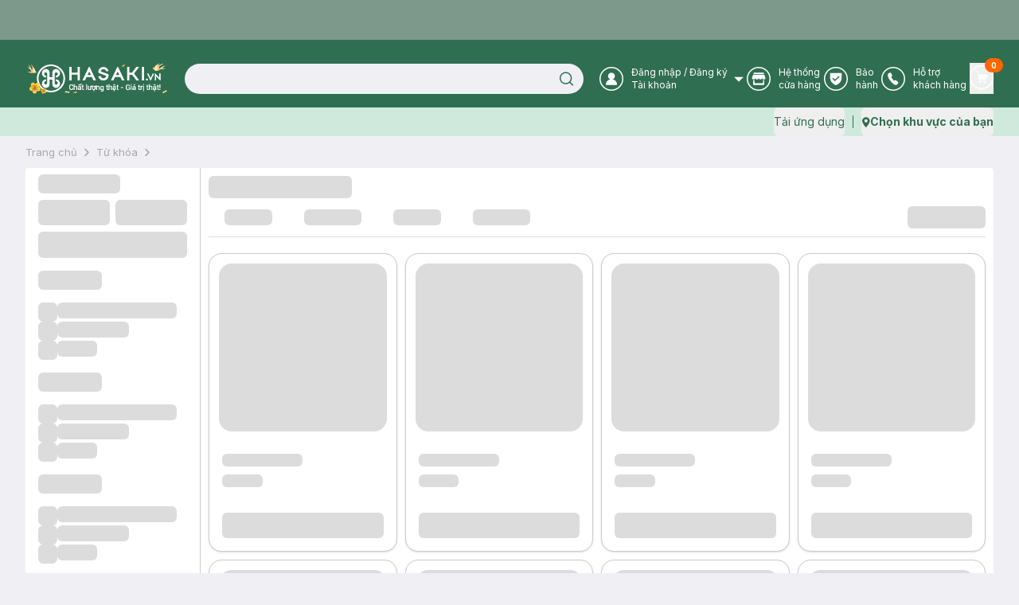

--- FILE ---
content_type: text/html; charset=utf-8
request_url: https://hasaki.vn/tag/san-pham-tao-kieu-toc-double-rich.html
body_size: 9952
content:
<!DOCTYPE html><html lang="vi"><head><meta charSet="utf-8"/><meta name="viewport" content="width=device-width, initial-scale=1, maximum-scale=5"/><link rel="preload" as="image" href="https://media.hcdn.vn/hsk/icon/logo_tet_2026_v2.png?v=3"/><link rel="stylesheet" href="/_next/static/css/e8b071775c327f2e.css" data-precedence="next"/><link rel="stylesheet" href="/_next/static/css/ad91176faf668f65.css" data-precedence="next"/><link rel="preload" as="script" fetchPriority="low" href="/_next/static/chunks/webpack-7f1fdf3ad5834f48.js"/><script src="/_next/static/chunks/d003c1c0-89b14399a5cee8e2.js" async=""></script><script src="/_next/static/chunks/809-191c61fd18b38f5a.js" async=""></script><script src="/_next/static/chunks/main-app-8f053b950a240a06.js" async=""></script><script src="/_next/static/chunks/bf4e4070-2da0a4e47279cb41.js" async=""></script><script src="/_next/static/chunks/6243-882f3edb341abdf6.js" async=""></script><script src="/_next/static/chunks/9613-78aff63d66933157.js" async=""></script><script src="/_next/static/chunks/9212-9238fc455b893379.js" async=""></script><script src="/_next/static/chunks/667-24f6ae78eab39cc2.js" async=""></script><script src="/_next/static/chunks/880-35be3c0a799eef7c.js" async=""></script><script src="/_next/static/chunks/5419-b05991c04c6cf126.js" async=""></script><script src="/_next/static/chunks/8619-e2a3265dccbb5228.js" async=""></script><script src="/_next/static/chunks/271-afd2eb19a34cb8e5.js" async=""></script><script src="/_next/static/chunks/4580-fbde4c70de985edc.js" async=""></script><script src="/_next/static/chunks/3081-dce9a48a9d9c2c08.js" async=""></script><script src="/_next/static/chunks/8920-35aa528b8ce7c9f1.js" async=""></script><script src="/_next/static/chunks/285-508701fad4db1df2.js" async=""></script><script src="/_next/static/chunks/981-830986d77d59d613.js" async=""></script><script src="/_next/static/chunks/8629-d8db278522d8110f.js" async=""></script><script src="/_next/static/chunks/4349-6b67df0ef317cee6.js" async=""></script><script src="/_next/static/chunks/5822-c71f1d07c1a6d99e.js" async=""></script><script src="/_next/static/chunks/6142-2c5af03bcf1f2128.js" async=""></script><script src="/_next/static/chunks/5245-8ff2617993d843f4.js" async=""></script><script src="/_next/static/chunks/app/(routes)/(with-header-footer)/tag/%5BtagPath%5D/page-f64aee00ae7e4413.js" async=""></script><script src="/_next/static/chunks/7786-db3a0f9a819583f7.js" async=""></script><script src="/_next/static/chunks/5060-ecb9217ed534d14f.js" async=""></script><script src="/_next/static/chunks/3588-d1e4ecadb801cc07.js" async=""></script><script src="/_next/static/chunks/7289-26653565702cd44b.js" async=""></script><script src="/_next/static/chunks/3726-fbff9a2cbaed2ada.js" async=""></script><script src="/_next/static/chunks/435-fcdf046b6cfd99aa.js" async=""></script><script src="/_next/static/chunks/1703-aa08d9eeaf01dd24.js" async=""></script><script src="/_next/static/chunks/8283-af9b02649cd25deb.js" async=""></script><script src="/_next/static/chunks/7909-bee8a5afabd26af1.js" async=""></script><script src="/_next/static/chunks/255-a655cdfafb2c244d.js" async=""></script><script src="/_next/static/chunks/app/(routes)/(with-header-footer)/tag/%5BtagPath%5D/loading-4ea25dba740af89c.js" async=""></script><script src="/_next/static/chunks/2051-ed0b0a80f3158682.js" async=""></script><script src="/_next/static/chunks/app/layout-6f8fe3f530e9bc1e.js" async=""></script><script src="/_next/static/chunks/app/error-9dfb516c9ff4c8be.js" async=""></script><script src="/_next/static/chunks/app/not-found-4d61bc176ccafaac.js" async=""></script><script src="/_next/static/chunks/7367-b6b81e85c11b0a0e.js" async=""></script><script src="/_next/static/chunks/1754-f596436368cf4e06.js" async=""></script><script src="/_next/static/chunks/7814-db21cd89073eb1a2.js" async=""></script><script src="/_next/static/chunks/3347-09958ff9d9ce96d5.js" async=""></script><script src="/_next/static/chunks/3835-f4d5418587ded134.js" async=""></script><script src="/_next/static/chunks/7632-14231bb1bd953f28.js" async=""></script><script src="/_next/static/chunks/9505-c193edd4a22431ff.js" async=""></script><script src="/_next/static/chunks/9294-fad34d8788b98c11.js" async=""></script><script src="/_next/static/chunks/450-4eb4f01c66eea956.js" async=""></script><script src="/_next/static/chunks/app/(routes)/(with-header-footer)/layout-775fb0699bf1c687.js" async=""></script><script src="/_next/static/chunks/8944-6b20cec508472e05.js" async=""></script><script src="/_next/static/chunks/app/(routes)/(spa)/layout-90a47634ec2dac6c.js" async=""></script><link rel="preload" href="https://www.googletagmanager.com/gtm.js?id=GTM-PJDVTV" as="script"/><link rel="preload" href="https://cdn-px.hasaki.vn/js/hasaki.pixel.js" as="script"/><link rel="preload" href="/scripts/pixel.js" as="script"/><link rel="preload" href="/scripts/tiktok.js" as="script"/><link rel="preload" href="https://hsk-media-cdp-prod.hcdn.vn/scripts/hsk-cdp.min.js?v=1" as="script"/><meta property="fb:app_id" content="1028207553936734"/><meta name="author" content="Công ty cổ phẩn Hasaki Beauty &amp; Clinic"/><meta name="theme-color" media="(prefers-color-scheme: light)" content="#326e51"/><meta name="theme-color" media="(prefers-color-scheme: dark)" content="#326e51"/><title>Mua Sản phẩm tạo kiểu tóc Double Rich Chính Hãng, Giá Tốt | Hasaki.vn</title><meta name="description" content="Sản phẩm tạo kiểu tóc Double Rich Chính Hãng Từ Hàn Quốc ✓ Giá Tốt Mọi Thời Điểm ✓ Giao Nhanh Miễn Phí 2H (Trễ Tặng 100k)"/><meta name="keywords" content="Hasaki.vn, mua mỹ phẩm chính hãng, son môi, chăm sóc da, chăm sóc tóc,trang điểm môi, chăm sóc cơ thể, kem dưỡng da, sữa rửa mặt, xịt khoáng, giá tốt nhất thị trường."/><meta name="robots" content="noindex, nofollow"/><link rel="canonical" href="https://hasaki.vn/tag/san-pham-tao-kieu-toc-double-rich.html"/><meta property="og:title" content="Mua Sản phẩm tạo kiểu tóc Double Rich Chính Hãng, Giá Tốt | Hasaki.vn"/><meta property="og:description" content="Sản phẩm tạo kiểu tóc Double Rich Chính Hãng Từ Hàn Quốc ✓ Giá Tốt Mọi Thời Điểm ✓ Giao Nhanh Miễn Phí 2H (Trễ Tặng 100k)"/><meta property="og:url" content="https://hasaki.vn/tag/san-pham-tao-kieu-toc-double-rich.html"/><meta property="og:site_name" content="Hasaki.vn"/><meta property="og:image" content="https://media.hasaki.vn/hsk/banner/hasaki_slogan_2020.jpg"/><meta property="og:image:width" content="1200"/><meta property="og:image:height" content="630"/><meta name="twitter:card" content="summary_large_image"/><meta name="twitter:site" content="Hasaki.vn | Mỹ Phẩm &amp; Clinic"/><meta name="twitter:title" content="Mua sắm mỹ phẩm chính hãng – Hasaki luôn bán đúng giá | Hasaki.vn"/><meta name="twitter:description" content="Hệ Thống Chi Nhánh Toàn Quốc ✓ +600 Thương Hiệu ✓+5000 Sản Phẩm Chính Hãng ✓ Giá Luôn Tốt Mọi Thời Điểm ✓Giao Nhanh Miễn Phí 2H (Trễ Tặng 100k)"/><meta name="twitter:image" content="https://media.hasaki.vn/hsk/banner/hasaki_slogan_2020.jpg"/><link rel="shortcut icon" href="/icons/favicon-16x16.png"/><link rel="icon" href="/favicon.ico" type="image/x-icon" sizes="16x16"/><link rel="icon" href="/icons/favicon.ico"/><link rel="apple-touch-icon" href="/icons/apple-touch-icon.png"/><meta name="next-size-adjust"/><script type="application/ld+json">{
          "@context": "https://schema.org",
          "@type": "Organization",
          "url": "https://hasaki.vn/",
          "logo": "https://media.hasaki.vn/hsk/icon/logo-200x200.png"   
        }</script><script type="application/ld+json">{
          "@context": "https://schema.org",
          "@type": "WebSite",
          "url": "https://hasaki.vn/",
          "potentialAction": {
            "@type": "SearchAction",
            "target": {
              "@type": "EntryPoint",
              "urlTemplate": "https://hasaki.vn/catalogsearch/result/?q={search_term_string}"
            },
            "query-input": "required name=search_term_string"
          }}</script><script src="/_next/static/chunks/polyfills-42372ed130431b0a.js" noModule=""></script></head><body class="min-h-screen bg-background font-sans antialiased __variable_f367f3"><!--$--><div class="min-h-screen w-full"><!--$--><!--$--><header aria-label="Header" class="sticky top-0 z-40 w-full bg-primary" id="page-header"><div class="animate-pulse bg-secondary h-[50px] rounded-none"></div><section class="bg-primary pb-4"><div class="max-w-[1400px] m-auto container flex items-center gap-3 pl-[260px] pt-1 min-h-[28px]"></div><div class="max-w-[1400px] m-auto container flex items-center"><div class="flex items-center gap-5 w-full"><a aria-label="Homepage" class="" href="/"><img alt="logo" width="180" height="41" class="w-[180px] min-w-[180px] h-[41px]" src="https://media.hcdn.vn/hsk/icon/logo_tet_2026_v2.png?v=3" loading="eager"/><span class="sr-only">Logo</span></a><div class="relative w-full"><form class="w-full px-5 relative"><input class="flex bg-background px-5 py-2.5 transition-colors file:border-0 file:bg-transparent file:text-sm file:font-medium placeholder:text-muted-foreground focus-visible:outline-none focus-visible:ring-ring disabled:cursor-not-allowed disabled:opacity-50 h-[38px] text-xs pr-[40px] rounded-[19px] w-full focus-visible:ring-0" placeholder="" value=""/><button class="text-primary-foreground py-2 inline-flex items-center justify-center font-medium transition-colors focus-visible:outline-none focus-visible:ring-1 focus-visible:ring-ring disabled:pointer-events-none disabled:bg-background disabled:text-ring hover:text-accent-foreground rounded-md px-3 text-xs h-[38px] absolute top-0 right-[20px] border-none shadow-none hover:bg-transparent bg-transparent" aria-label="Search Button" type="submit"><svg xmlns="http://www.w3.org/2000/svg" width="19" height="18" viewBox="0 0 19 18" fill="none" class="text-primary"><path d="M8.625 15.125C12.491 15.125 15.625 11.991 15.625 8.125C15.625 4.25901 12.491 1.125 8.625 1.125C4.75901 1.125 1.625 4.25901 1.625 8.125C1.625 11.991 4.75901 15.125 8.625 15.125Z" stroke="currentColor" stroke-width="1.5" stroke-linecap="round" stroke-linejoin="round"></path><path d="M17.3746 16.8751L13.5684 13.0688" stroke="currentColor" stroke-width="1.5" stroke-linecap="round" stroke-linejoin="round"></path></svg><span class="sr-only">Search icon</span></button></form></div></div><nav aria-label="Main" data-orientation="horizontal" dir="ltr" class="relative z-10 flex max-w-max flex-1 items-center justify-center"><div style="position:relative"><ul data-orientation="horizontal" class="group flex-1 list-none justify-center space-x-1 flex items-center gap-[25px] w-full text-white" dir="ltr"><li class="flex items-center"><button id="radix-:R3accvehkq:-trigger-radix-:R2raccvehkq:" data-state="closed" aria-expanded="false" aria-controls="radix-:R3accvehkq:-content-radix-:R2raccvehkq:" class="group inline-flex h-9 w-max items-center justify-center rounded-md bg-transparent text-sm font-medium transition-colors disabled:pointer-events-none disabled:opacity-50 group [&amp;&gt;svg]:text-white hover:bg-transparent hover:text-white focus:bg-transparent focus:text-white focus:outline-none data-[active]:bg-transparent data-[state=open]:bg-transparent" data-radix-collection-item=""><svg width="30" height="30" viewBox="0 0 30 30" fill="none" xmlns="http://www.w3.org/2000/svg"><g clip-path="url(#clip0_24246_27855)"><circle cx="15" cy="15" r="14.25" stroke="currentColor" stroke-width="1.5"></circle><path fill-rule="evenodd" clip-rule="evenodd" d="M21.512 22.83H8.488a.472.472 0 01-.44-.44c0-3.366 2.415-6.146 5.635-6.805C12 15 10.756 13.463 10.756 11.561c0-2.341 1.903-4.244 4.317-4.244 2.342 0 4.317 1.903 4.317 4.244 0 1.902-1.244 3.44-2.927 4.024 3.22.659 5.635 3.44 5.635 6.805-.147.22-.293.44-.586.44z" fill="currentColor"></path></g><defs><clipPath id="clip0_24246_27855"><path fill="currentColor" d="M0 0H30V30H0z"></path></clipPath></defs></svg><span class="sr-only">User Icon</span><div class="text-start mr-1"><p class="font-sans text-xs font-normal ml-2.5"><span>Đăng nhập</span> / <span>Đăng ký</span></p><p class="font-sans text-xs font-normal ml-2.5">Tài khoản</p></div> <svg xmlns="http://www.w3.org/2000/svg" width="11" height="6" viewBox="0 0 11 6" fill="none" class="relative top-[1px] ml-1 h-3 w-3 transition duration-300 group-data-[state=open]:rotate-180 text-[#A0A0A0]" aria-hidden="true"><path d="M10.9 0L5.5 5.5L0 0H10.9Z" fill="currentColor"></path></svg></button></li><li class="flex items-center"><a aria-label="Go to support page" target="_blank" rel="nofollow" class="group inline-flex h-9 w-max items-center justify-center rounded-md bg-transparent text-sm font-medium transition-colors disabled:pointer-events-none disabled:opacity-50 hover:bg-transparent hover:text-white focus:bg-transparent focus:text-white focus:outline-none data-[active]:bg-transparent data-[state=open]:bg-transparent" href="https://hotro.hasaki.vn/he-thong-cua-hang.html" data-radix-collection-item=""><svg width="30" height="30" viewBox="0 0 30 30" fill="none" xmlns="http://www.w3.org/2000/svg"><g clip-path="url(#clip0_24246_27862)"><circle cx="15" cy="15" r="14.25" stroke="currentColor" stroke-width="1.5"></circle><path fill-rule="evenodd" clip-rule="evenodd" d="M21.22 16.683H21h-.147c-.146 0-.292-.073-.439-.146v3.95H9.731v-3.95c-.146.073-.292.073-.439.146H9.22h-.585c-.147 0-.366 0-.512-.073v5.415c0 .439.365.804.804.804h12.22c.439 0 .805-.366.805-.805V16.61c-.146 0-.366.073-.512.073h-.22zm-12-7.756h11.706a.812.812 0 00.805-.805.812.812 0 00-.805-.805H9.22a.812.812 0 00-.805.805c0 .439.366.805.805.805zm-1.172.805l-1.463 4.024c0 1.17.951 2.122 2.122 2.122 1.17 0 2.122-.951 2.122-2.122 0 1.17.951 2.122 2.122 2.122 1.17 0 2.122-.951 2.122-2.122 0 1.17.951 2.122 2.122 2.122 1.17 0 2.122-.951 2.122-2.122 0 1.17.95 2.122 2.122 2.122 1.17 0 2.122-.951 2.122-2.122l-1.464-4.024H8.048z" fill="currentColor"></path></g><defs><clipPath id="clip0_24246_27862"><path fill="currentColor" d="M0 0H30V30H0z"></path></clipPath></defs></svg><span class="sr-only">Store Icon</span><span class="font-sans text-xs font-normal ml-2.5">Hệ thống <br/>cửa hàng</span></a></li><li class="flex items-center"><a aria-label="Go to support page" target="_blank" rel="nofollow" class="group inline-flex h-9 w-max items-center justify-center rounded-md bg-transparent text-sm font-medium transition-colors disabled:pointer-events-none disabled:opacity-50 hover:bg-transparent hover:text-white focus:bg-transparent focus:text-white focus:outline-none data-[active]:bg-transparent data-[state=open]:bg-transparent" href="https://baohanh.hasaki.vn/" data-radix-collection-item=""><svg width="30" height="30" viewBox="0 0 30 30" fill="none" xmlns="http://www.w3.org/2000/svg"><g clip-path="url(#clip0_24246_27869)"><circle cx="15" cy="15" r="14.25" stroke="currentColor" stroke-width="1.5"></circle><path d="M7.706 13.232V8.369a.663.663 0 01.663-.663h13.262a.663.663 0 01.663.663v4.863c0 6.963-5.91 9.27-7.09 9.662a.626.626 0 01-.407 0c-1.18-.391-7.091-2.699-7.091-9.662z" fill="currentColor"></path><path d="M18.648 12.347l-4.863 4.642-2.431-2.32" stroke="#306E51" stroke-width="1.5" stroke-linecap="round" stroke-linejoin="round"></path></g><defs><clipPath id="clip0_24246_27869"><path fill="currentColor" d="M0 0H30V30H0z"></path></clipPath></defs></svg><span class="sr-only">Warranty Icon</span><span class="font-sans text-xs font-normal ml-2.5">Bảo  <br/>hành</span></a></li><li class="flex items-center"><a aria-label="Go to support page" target="_blank" rel="nofollow" class="group inline-flex h-9 w-max items-center justify-center rounded-md bg-transparent text-sm font-medium transition-colors disabled:pointer-events-none disabled:opacity-50 hover:bg-transparent hover:text-white focus:bg-transparent focus:text-white focus:outline-none data-[active]:bg-transparent data-[state=open]:bg-transparent" href="https://hotro.hasaki.vn/" data-radix-collection-item=""><svg width="30" height="30" viewBox="0 0 30 30" fill="none" xmlns="http://www.w3.org/2000/svg"><circle cx="15" cy="15" r="14.25" stroke="currentColor" stroke-width="1.5"></circle><path d="M20.78 18.585s-1.536-1.024-2.195-1.536c-.365-.22-.658-.366-1.024-.366-.512 0-.805.293-.951.366l-.366.366c-.146.073-.293 0-.366-.073-.366-.366-2.56-3.147-3.293-4.171-.073-.073-.073-.146-.073-.22 0-.146.366-.439.512-.512l.074-.073c.585-.44.658-1.244.512-1.756-.073-.293-1.025-2.342-1.098-2.488-.292-.512-.658-.805-1.244-.805-.366 0-1.244.146-1.756.585l-.073.074C9 8.342 8.05 9 8.05 10.463c0 1.61 1.097 4.025 3.439 7.244 2.56 3.586 5.56 5.122 6.878 5.122 1.39 0 2.56-1.683 2.854-2.268.292-.878.073-1.61-.44-1.976.074 0 .074 0 0 0z" fill="currentColor"></path></svg><span class="sr-only">Phone Icon</span><span class="font-sans text-xs font-normal ml-2.5">Hỗ trợ <br/>khách hàng</span></a></li><li class="flex items-center"><button class="p-0"><a aria-label="Cart Nav" class="group inline-flex h-9 w-max items-center justify-center rounded-md bg-transparent text-sm font-medium transition-colors disabled:pointer-events-none disabled:opacity-50 relative hover:bg-transparent hover:text-white focus:bg-transparent focus:text-white focus:outline-none data-[active]:bg-transparent data-[state=open]:bg-transparent" data-radix-collection-item=""><svg width="30" height="30" viewBox="0 0 30 30" fill="none" xmlns="http://www.w3.org/2000/svg"><g clip-path="url(#clip0_24246_27881)"><circle cx="15" cy="15" r="14.25" stroke="currentColor" stroke-width="1.5"></circle><path d="M22.536 11.561h-11.56L9.95 7.61c-.073-.22-.22-.293-.44-.293H7.025c-.22 0-.439.22-.439.44 0 .219.22.438.439.438h2.195l3.073 12.073c-.512.147-.878.659-.878 1.244 0 .732.586 1.317 1.244 1.317.659 0 1.244-.585 1.244-1.317 0-.146 0-.292-.073-.439h4.17c-.073.147-.073.293-.073.44 0 .731.586 1.316 1.244 1.316.659 0 1.244-.585 1.244-1.317 0-.658-.512-1.17-1.097-1.244H13.17l-.365-1.536h7.317c.146 0 .365-.073.365-.293l2.415-6.22c.073-.146 0-.292-.073-.365 0-.22-.146-.293-.293-.293z" fill="currentColor"></path></g><defs><clipPath id="clip0_24246_27881"><path fill="currentColor" d="M0 0H30V30H0z"></path></clipPath></defs></svg><span class="sr-only">Cart Icon</span><span class="absolute -right-3 -top-1.5 bg-orange text-white text-[10px] font-bold rounded-full px-2 h-[18px] flex items-center justify-center">0</span></a></button></li></ul></div><div class="absolute left-0 top-full flex justify-center"></div></nav></div></section></header><section class="bg-green-light text-primary h-9 flex items-center"><div class="max-w-[1400px] m-auto container flex items-center gap-2.5"><nav class="flex items-center justify-between w-full"><div class="flex items-center space-x-2.5 text-xs font-medium uppercase"></div><div class="flex items-center space-x-2.5 text-sm font-normal"><button class="inline-flex items-center justify-center rounded-md text-sm font-medium transition-colors focus-visible:outline-none focus-visible:ring-1 disabled:pointer-events-none disabled:bg-background disabled:text-ring text-primary underline-offset-4 hover:underline h-9 focus-visible:ring-transparent p-0" aria-label="download app" type="button" id="radix-:R6kcvehkq:" aria-haspopup="menu" aria-expanded="false" data-state="closed"><span class="font-sans text-sm font-normal hover:underline">Tải ứng dụng</span></button><div data-orientation="vertical" role="none" class="shrink-0 bg-primary h-4 w-[1px]"></div><button class="justify-center rounded-md text-sm font-medium transition-colors focus-visible:outline-none focus-visible:ring-1 disabled:pointer-events-none disabled:bg-background disabled:text-ring text-primary underline-offset-4 hover:underline h-9 focus-visible:ring-transparent p-0 flex items-center gap-1" aria-label="address" type="button" id="radix-:Rekcvehkq:" aria-haspopup="menu" aria-expanded="false" data-state="closed"><svg xmlns="http://www.w3.org/2000/svg" width="11" height="13" viewBox="0 0 11 13" fill="none"><path d="M5.78132 0.199997C3.18132 0.199997 0.981323 2.4 0.981323 5C0.981323 6.7 3.78132 11.1 5.08132 12.4C5.38132 12.7 5.58132 12.8 5.78132 12.8C5.98132 12.8 6.18132 12.7 6.48132 12.4C7.78132 11.1 10.5813 6.7 10.5813 5C10.5813 2.4 8.48132 0.199997 5.78132 0.199997ZM5.78132 2.8C6.88132 2.8 7.78132 3.7 7.78132 4.8C7.78132 5.9 6.88132 6.8 5.78132 6.8C4.68132 6.8 3.78132 5.9 3.78132 4.8C3.88132 3.7 4.68132 2.8 5.78132 2.8Z" fill="currentColor"></path></svg><span class="sr-only">Map icon</span><span class="font-sans text-sm font-bold hover:underline">Chọn khu vực của bạn</span></button></div></nav></div></section><!--/$--><!--/$--><!--$--><!--$--><div class="max-w-[1400px] m-auto container"><div dir="ltr" class="relative overflow-hidden" style="position:relative;--radix-scroll-area-corner-width:0px;--radix-scroll-area-corner-height:0px"><style>[data-radix-scroll-area-viewport]{scrollbar-width:none;-ms-overflow-style:none;-webkit-overflow-scrolling:touch;}[data-radix-scroll-area-viewport]::-webkit-scrollbar{display:none}</style><div data-radix-scroll-area-viewport="" class="h-full w-full rounded-[inherit]" style="overflow-x:hidden;overflow-y:hidden"><div style="min-width:100%;display:table"><ol class="flex items-center gap-[5px] p-[5px] text-[#A7A7A7] text-[13px] min-h-[40px] px-0"><li class="cursor-pointer shrink-0"><a href="/"> Trang chủ </a></li><li class="text-[#A7A7A7]"><svg xmlns="http://www.w3.org/2000/svg" width="24" height="25" viewBox="0 0 24 25" fill="none"><path d="M10 8.5L14 12.5L10 16.5" stroke="currentColor" stroke-width="1.5" stroke-linecap="round" stroke-linejoin="round"></path></svg></li><li class="cursor-pointer shrink-0"><a href="/tag/san-pham-tao-kieu-toc-double-rich.html#"> Từ khóa </a></li><li class="text-[#A7A7A7]"><svg xmlns="http://www.w3.org/2000/svg" width="24" height="25" viewBox="0 0 24 25" fill="none"><path d="M10 8.5L14 12.5L10 16.5" stroke="currentColor" stroke-width="1.5" stroke-linecap="round" stroke-linejoin="round"></path></svg></li><li class="cursor-pointer shrink-0 text-[#A7A7A7]"><a href="/tag/san-pham-tao-kieu-toc-double-rich.html"> <!-- --> </a></li></ol></div></div></div><div class="bg-white flex rounded-sm"><div class="w-[220px] shrink-0 min-h-10 border-r-[1px]"><div><div class="w-full px-4 mt-2"><div class="animate-pulse rounded-md bg-secondary w-[55%] h-6"></div><div class="flex items-center gap-1 justify-between mt-2"><div class="animate-pulse rounded-md bg-secondary w-[48%] h-8"></div><div class="animate-pulse rounded-md bg-secondary w-[48%] h-8"></div></div><div class="animate-pulse rounded-md bg-secondary w-full h-[33px] mt-2"></div></div><div class="px-4"><div class="flex justify-between items-center"><div class="animate-pulse rounded-md bg-secondary w-[80px] h-[24px] mt-4"></div></div><div class="flex flex-col gap-2 mt-4"><div class="flex gap-2"><div class="animate-pulse rounded-md bg-secondary w-[24px] h-[24px]"></div><div class="animate-pulse rounded-md bg-secondary w-[150px] h-[20px]"></div></div><div class="flex gap-2"><div class="animate-pulse rounded-md bg-secondary w-[24px] h-[24px]"></div><div class="animate-pulse rounded-md bg-secondary w-[90px] h-[20px]"></div></div><div class="flex gap-2"><div class="animate-pulse rounded-md bg-secondary w-[24px] h-[24px]"></div><div class="animate-pulse rounded-md bg-secondary w-[50px] h-[20px]"></div></div></div></div><div class="px-4"><div class="flex justify-between items-center"><div class="animate-pulse rounded-md bg-secondary w-[80px] h-[24px] mt-4"></div></div><div class="flex flex-col gap-2 mt-4"><div class="flex gap-2"><div class="animate-pulse rounded-md bg-secondary w-[24px] h-[24px]"></div><div class="animate-pulse rounded-md bg-secondary w-[150px] h-[20px]"></div></div><div class="flex gap-2"><div class="animate-pulse rounded-md bg-secondary w-[24px] h-[24px]"></div><div class="animate-pulse rounded-md bg-secondary w-[90px] h-[20px]"></div></div><div class="flex gap-2"><div class="animate-pulse rounded-md bg-secondary w-[24px] h-[24px]"></div><div class="animate-pulse rounded-md bg-secondary w-[50px] h-[20px]"></div></div></div></div><div class="px-4"><div class="flex justify-between items-center"><div class="animate-pulse rounded-md bg-secondary w-[80px] h-[24px] mt-4"></div></div><div class="flex flex-col gap-2 mt-4"><div class="flex gap-2"><div class="animate-pulse rounded-md bg-secondary w-[24px] h-[24px]"></div><div class="animate-pulse rounded-md bg-secondary w-[150px] h-[20px]"></div></div><div class="flex gap-2"><div class="animate-pulse rounded-md bg-secondary w-[24px] h-[24px]"></div><div class="animate-pulse rounded-md bg-secondary w-[90px] h-[20px]"></div></div><div class="flex gap-2"><div class="animate-pulse rounded-md bg-secondary w-[24px] h-[24px]"></div><div class="animate-pulse rounded-md bg-secondary w-[50px] h-[20px]"></div></div></div></div><div class="px-4"><div class="flex justify-between items-center"><div class="animate-pulse rounded-md bg-secondary w-[80px] h-[24px] mt-4"></div></div><div class="flex flex-col gap-2 mt-4"><div class="flex gap-2"><div class="animate-pulse rounded-md bg-secondary w-[24px] h-[24px]"></div><div class="animate-pulse rounded-md bg-secondary w-[150px] h-[20px]"></div></div><div class="flex gap-2"><div class="animate-pulse rounded-md bg-secondary w-[24px] h-[24px]"></div><div class="animate-pulse rounded-md bg-secondary w-[90px] h-[20px]"></div></div><div class="flex gap-2"><div class="animate-pulse rounded-md bg-secondary w-[24px] h-[24px]"></div><div class="animate-pulse rounded-md bg-secondary w-[50px] h-[20px]"></div></div></div></div></div></div><div class="w-full pt-2.5 py-8 "><div class="px-2.5"><div class="animate-pulse rounded-md bg-secondary w-[180px] h-[28px]"></div><div class="w-full h-[49px] flex items-center border-b border-b-[#DDDDDD]"><div class="px-5"><div class="animate-pulse rounded-md bg-secondary w-[60px] h-5"></div></div><div class="px-5"><div class="animate-pulse rounded-md bg-secondary w-[72px] h-5"></div></div><div class="px-5"><div class="animate-pulse rounded-md bg-secondary w-[60px] h-5"></div></div><div class="px-5"><div class="animate-pulse rounded-md bg-secondary w-[72px] h-5"></div></div><div class="animate-pulse rounded-md bg-secondary w-[98px] h-[28px] ml-auto"></div></div></div><div class="grid grid-cols-4 gap-2.5 px-2.5 mt-5"><div class="border bg-card text-card-foreground shadow h-full overflow-hidden rounded-2xl"><div class="flex flex-col space-y-1.5 p-0"><div style="position:relative;width:100%;padding-bottom:100%" data-radix-aspect-ratio-wrapper=""><div class="m-3" style="position:absolute;top:0;right:0;bottom:0;left:0"><div class="absolute rounded-2xl inset-0 bg-gradient-to-t from-transparent to-zinc-950/50"></div><div class="animate-pulse bg-secondary w-full h-full rounded-2xl"></div></div></div></div><div class="grid gap-2.5 p-4"><div class="animate-pulse rounded-md bg-secondary h-4 w-1/2"></div><div class="animate-pulse rounded-md bg-secondary h-4 w-1/4"></div></div><div class="flex items-center p-4"><div class="animate-pulse rounded-md bg-secondary h-8 w-full"></div></div></div><div class="border bg-card text-card-foreground shadow h-full overflow-hidden rounded-2xl"><div class="flex flex-col space-y-1.5 p-0"><div style="position:relative;width:100%;padding-bottom:100%" data-radix-aspect-ratio-wrapper=""><div class="m-3" style="position:absolute;top:0;right:0;bottom:0;left:0"><div class="absolute rounded-2xl inset-0 bg-gradient-to-t from-transparent to-zinc-950/50"></div><div class="animate-pulse bg-secondary w-full h-full rounded-2xl"></div></div></div></div><div class="grid gap-2.5 p-4"><div class="animate-pulse rounded-md bg-secondary h-4 w-1/2"></div><div class="animate-pulse rounded-md bg-secondary h-4 w-1/4"></div></div><div class="flex items-center p-4"><div class="animate-pulse rounded-md bg-secondary h-8 w-full"></div></div></div><div class="border bg-card text-card-foreground shadow h-full overflow-hidden rounded-2xl"><div class="flex flex-col space-y-1.5 p-0"><div style="position:relative;width:100%;padding-bottom:100%" data-radix-aspect-ratio-wrapper=""><div class="m-3" style="position:absolute;top:0;right:0;bottom:0;left:0"><div class="absolute rounded-2xl inset-0 bg-gradient-to-t from-transparent to-zinc-950/50"></div><div class="animate-pulse bg-secondary w-full h-full rounded-2xl"></div></div></div></div><div class="grid gap-2.5 p-4"><div class="animate-pulse rounded-md bg-secondary h-4 w-1/2"></div><div class="animate-pulse rounded-md bg-secondary h-4 w-1/4"></div></div><div class="flex items-center p-4"><div class="animate-pulse rounded-md bg-secondary h-8 w-full"></div></div></div><div class="border bg-card text-card-foreground shadow h-full overflow-hidden rounded-2xl"><div class="flex flex-col space-y-1.5 p-0"><div style="position:relative;width:100%;padding-bottom:100%" data-radix-aspect-ratio-wrapper=""><div class="m-3" style="position:absolute;top:0;right:0;bottom:0;left:0"><div class="absolute rounded-2xl inset-0 bg-gradient-to-t from-transparent to-zinc-950/50"></div><div class="animate-pulse bg-secondary w-full h-full rounded-2xl"></div></div></div></div><div class="grid gap-2.5 p-4"><div class="animate-pulse rounded-md bg-secondary h-4 w-1/2"></div><div class="animate-pulse rounded-md bg-secondary h-4 w-1/4"></div></div><div class="flex items-center p-4"><div class="animate-pulse rounded-md bg-secondary h-8 w-full"></div></div></div><div class="border bg-card text-card-foreground shadow h-full overflow-hidden rounded-2xl"><div class="flex flex-col space-y-1.5 p-0"><div style="position:relative;width:100%;padding-bottom:100%" data-radix-aspect-ratio-wrapper=""><div class="m-3" style="position:absolute;top:0;right:0;bottom:0;left:0"><div class="absolute rounded-2xl inset-0 bg-gradient-to-t from-transparent to-zinc-950/50"></div><div class="animate-pulse bg-secondary w-full h-full rounded-2xl"></div></div></div></div><div class="grid gap-2.5 p-4"><div class="animate-pulse rounded-md bg-secondary h-4 w-1/2"></div><div class="animate-pulse rounded-md bg-secondary h-4 w-1/4"></div></div><div class="flex items-center p-4"><div class="animate-pulse rounded-md bg-secondary h-8 w-full"></div></div></div><div class="border bg-card text-card-foreground shadow h-full overflow-hidden rounded-2xl"><div class="flex flex-col space-y-1.5 p-0"><div style="position:relative;width:100%;padding-bottom:100%" data-radix-aspect-ratio-wrapper=""><div class="m-3" style="position:absolute;top:0;right:0;bottom:0;left:0"><div class="absolute rounded-2xl inset-0 bg-gradient-to-t from-transparent to-zinc-950/50"></div><div class="animate-pulse bg-secondary w-full h-full rounded-2xl"></div></div></div></div><div class="grid gap-2.5 p-4"><div class="animate-pulse rounded-md bg-secondary h-4 w-1/2"></div><div class="animate-pulse rounded-md bg-secondary h-4 w-1/4"></div></div><div class="flex items-center p-4"><div class="animate-pulse rounded-md bg-secondary h-8 w-full"></div></div></div><div class="border bg-card text-card-foreground shadow h-full overflow-hidden rounded-2xl"><div class="flex flex-col space-y-1.5 p-0"><div style="position:relative;width:100%;padding-bottom:100%" data-radix-aspect-ratio-wrapper=""><div class="m-3" style="position:absolute;top:0;right:0;bottom:0;left:0"><div class="absolute rounded-2xl inset-0 bg-gradient-to-t from-transparent to-zinc-950/50"></div><div class="animate-pulse bg-secondary w-full h-full rounded-2xl"></div></div></div></div><div class="grid gap-2.5 p-4"><div class="animate-pulse rounded-md bg-secondary h-4 w-1/2"></div><div class="animate-pulse rounded-md bg-secondary h-4 w-1/4"></div></div><div class="flex items-center p-4"><div class="animate-pulse rounded-md bg-secondary h-8 w-full"></div></div></div><div class="border bg-card text-card-foreground shadow h-full overflow-hidden rounded-2xl"><div class="flex flex-col space-y-1.5 p-0"><div style="position:relative;width:100%;padding-bottom:100%" data-radix-aspect-ratio-wrapper=""><div class="m-3" style="position:absolute;top:0;right:0;bottom:0;left:0"><div class="absolute rounded-2xl inset-0 bg-gradient-to-t from-transparent to-zinc-950/50"></div><div class="animate-pulse bg-secondary w-full h-full rounded-2xl"></div></div></div></div><div class="grid gap-2.5 p-4"><div class="animate-pulse rounded-md bg-secondary h-4 w-1/2"></div><div class="animate-pulse rounded-md bg-secondary h-4 w-1/4"></div></div><div class="flex items-center p-4"><div class="animate-pulse rounded-md bg-secondary h-8 w-full"></div></div></div><div class="border bg-card text-card-foreground shadow h-full overflow-hidden rounded-2xl"><div class="flex flex-col space-y-1.5 p-0"><div style="position:relative;width:100%;padding-bottom:100%" data-radix-aspect-ratio-wrapper=""><div class="m-3" style="position:absolute;top:0;right:0;bottom:0;left:0"><div class="absolute rounded-2xl inset-0 bg-gradient-to-t from-transparent to-zinc-950/50"></div><div class="animate-pulse bg-secondary w-full h-full rounded-2xl"></div></div></div></div><div class="grid gap-2.5 p-4"><div class="animate-pulse rounded-md bg-secondary h-4 w-1/2"></div><div class="animate-pulse rounded-md bg-secondary h-4 w-1/4"></div></div><div class="flex items-center p-4"><div class="animate-pulse rounded-md bg-secondary h-8 w-full"></div></div></div><div class="border bg-card text-card-foreground shadow h-full overflow-hidden rounded-2xl"><div class="flex flex-col space-y-1.5 p-0"><div style="position:relative;width:100%;padding-bottom:100%" data-radix-aspect-ratio-wrapper=""><div class="m-3" style="position:absolute;top:0;right:0;bottom:0;left:0"><div class="absolute rounded-2xl inset-0 bg-gradient-to-t from-transparent to-zinc-950/50"></div><div class="animate-pulse bg-secondary w-full h-full rounded-2xl"></div></div></div></div><div class="grid gap-2.5 p-4"><div class="animate-pulse rounded-md bg-secondary h-4 w-1/2"></div><div class="animate-pulse rounded-md bg-secondary h-4 w-1/4"></div></div><div class="flex items-center p-4"><div class="animate-pulse rounded-md bg-secondary h-8 w-full"></div></div></div><div class="border bg-card text-card-foreground shadow h-full overflow-hidden rounded-2xl"><div class="flex flex-col space-y-1.5 p-0"><div style="position:relative;width:100%;padding-bottom:100%" data-radix-aspect-ratio-wrapper=""><div class="m-3" style="position:absolute;top:0;right:0;bottom:0;left:0"><div class="absolute rounded-2xl inset-0 bg-gradient-to-t from-transparent to-zinc-950/50"></div><div class="animate-pulse bg-secondary w-full h-full rounded-2xl"></div></div></div></div><div class="grid gap-2.5 p-4"><div class="animate-pulse rounded-md bg-secondary h-4 w-1/2"></div><div class="animate-pulse rounded-md bg-secondary h-4 w-1/4"></div></div><div class="flex items-center p-4"><div class="animate-pulse rounded-md bg-secondary h-8 w-full"></div></div></div><div class="border bg-card text-card-foreground shadow h-full overflow-hidden rounded-2xl"><div class="flex flex-col space-y-1.5 p-0"><div style="position:relative;width:100%;padding-bottom:100%" data-radix-aspect-ratio-wrapper=""><div class="m-3" style="position:absolute;top:0;right:0;bottom:0;left:0"><div class="absolute rounded-2xl inset-0 bg-gradient-to-t from-transparent to-zinc-950/50"></div><div class="animate-pulse bg-secondary w-full h-full rounded-2xl"></div></div></div></div><div class="grid gap-2.5 p-4"><div class="animate-pulse rounded-md bg-secondary h-4 w-1/2"></div><div class="animate-pulse rounded-md bg-secondary h-4 w-1/4"></div></div><div class="flex items-center p-4"><div class="animate-pulse rounded-md bg-secondary h-8 w-full"></div></div></div></div></div></div><div class="mt-4 hidden"><div class="min-h-[100px] px-5 pt-3 pb-[31px] mt-5 bg-white rounded-sm shadow-[0px_4px_16px_0px_rgba(20,25,26,0.08)]"><div class="animate-pulse bg-secondary w-8 h-4 rounded-sm"></div><div class="flex gap-5 mt-2"><div><div class="animate-pulse bg-secondary w-20 h-20 rounded-md shrink-0"></div></div><div><div class="animate-pulse bg-secondary w-20 h-20 rounded-md shrink-0"></div></div><div><div class="animate-pulse bg-secondary w-20 h-20 rounded-md shrink-0"></div></div></div></div></div></div><!--/$--><!--/$--><!--$--><!--$--><footer class="mt-5"></footer><!--/$--><!--/$--><!--$--><button class="items-center justify-center opacity-0 fixed bottom-[55px] right-2.5 w-8 h-8 bg-[#666] rounded-full pb-0.5 transition-opacity duration-300 ease-linear hidden"><svg xmlns="http://www.w3.org/2000/svg" width="24" height="24" viewBox="0 0 24 24" fill="none" class="text-white rotate-180"><path d="M16 10L12 14L8 10" stroke="currentColor" stroke-width="1.5" stroke-linecap="round" stroke-linejoin="round"></path></svg></button><!--/$--><!--$--><div class="fixed right-10 bottom-[25px] w-[85px] z-40" id="hsk-chat-root"></div><button class="invisible fixed right-0 bottom-0" id="hskLoginButton"></button><!--/$--></div><!--/$--><div role="region" aria-label="Notifications (F8)" tabindex="-1" style="pointer-events:none"><ol tabindex="-1" class="fixed top-[calc(100dvh-(50dvh+50px))] md:left-[calc(100dvw-(50dvw+210px))] z-[100] flex max-h-fit w-full flex-col-reverse p-4 sm:bottom-0 sm:right-0 sm:flex-col md:max-w-[420px]"></ol></div><div></div><div></div><div></div><script src="/_next/static/chunks/webpack-7f1fdf3ad5834f48.js" async=""></script><script>(self.__next_f=self.__next_f||[]).push([0]);self.__next_f.push([2,null])</script><script>self.__next_f.push([1,"1:HL[\"/_next/static/media/bb3ef058b751a6ad-s.p.woff2\",\"font\",{\"crossOrigin\":\"\",\"type\":\"font/woff2\"}]\n2:HL[\"/_next/static/media/e4af272ccee01ff0-s.p.woff2\",\"font\",{\"crossOrigin\":\"\",\"type\":\"font/woff2\"}]\n3:HL[\"/_next/static/css/e8b071775c327f2e.css\",\"style\"]\n4:HL[\"/_next/static/css/ad91176faf668f65.css\",\"style\"]\n"])</script><script>self.__next_f.push([1,"5:I[96637,[],\"\"]\n7:I[59967,[\"3960\",\"static/chunks/bf4e4070-2da0a4e47279cb41.js\",\"6243\",\"static/chunks/6243-882f3edb341abdf6.js\",\"9613\",\"static/chunks/9613-78aff63d66933157.js\",\"9212\",\"static/chunks/9212-9238fc455b893379.js\",\"667\",\"static/chunks/667-24f6ae78eab39cc2.js\",\"880\",\"static/chunks/880-35be3c0a799eef7c.js\",\"5419\",\"static/chunks/5419-b05991c04c6cf126.js\",\"8619\",\"static/chunks/8619-e2a3265dccbb5228.js\",\"271\",\"static/chunks/271-afd2eb19a34cb8e5.js\",\"4580\",\"static/chunks/4580-fbde4c70de985edc.js\",\"3081\",\"static/chunks/3081-dce9a48a9d9c2c08.js\",\"8920\",\"static/chunks/8920-35aa528b8ce7c9f1.js\",\"285\",\"static/chunks/285-508701fad4db1df2.js\",\"981\",\"static/chunks/981-830986d77d59d613.js\",\"8629\",\"static/chunks/8629-d8db278522d8110f.js\",\"4349\",\"static/chunks/4349-6b67df0ef317cee6.js\",\"5822\",\"static/chunks/5822-c71f1d07c1a6d99e.js\",\"6142\",\"static/chunks/6142-2c5af03bcf1f2128.js\",\"5245\",\"static/chunks/5245-8ff2617993d843f4.js\",\"396\",\"static/chunks/app/(routes)/(with-header-footer)/tag/%5BtagPath%5D/page-f64aee00ae7e4413.js\"],\"default\"]\n8:I[48510,[],\"\"]\na:I[72394,[],\"\"]\nb:I[31454,[\"3960\",\"static/chunks/bf4e4070-2da0a4e47279cb41.js\",\"6243\",\"static/chunks/6243-882f3edb341abdf6.js\",\"9613\",\"static/chunks/9613-78aff63d66933157.js\",\"9212\",\"static/chunks/9212-9238fc455b893379.js\",\"667\",\"static/chunks/667-24f6ae78eab39cc2.js\",\"880\",\"static/chunks/880-35be3c0a799eef7c.js\",\"7786\",\"static/chunks/7786-db3a0f9a819583f7.js\",\"5419\",\"static/chunks/5419-b05991c04c6cf126.js\",\"8619\",\"static/chunks/8619-e2a3265dccbb5228.js\",\"5060\",\"static/chunks/5060-ecb9217ed534d14f.js\",\"3588\",\"static/chunks/3588-d1e4ecadb801cc07.js\",\"7289\",\"static/chunks/7289-26653565702cd44b.js\",\"3726\",\"static/chunks/3726-fbff9a2cbaed2ada.js\",\"435\",\"static/chunks/435-fcdf046b6cfd99aa.js\",\"1703\",\"static/chunks/1703-aa08d9eeaf01dd24.js\",\"8283\",\"static/chunks/8283-af9b02649cd25deb.js\",\"7909\",\"static/chunks/7909-bee8a5afabd26af1.js\",\"255\",\"static/chunks/255-a655cdfafb2c244d.js\",\"9098\",\"static/chunks/app/(routes)/(with-header-footer)/tag/%5BtagPath%5D/loading-4ea25dba740af89c"])</script><script>self.__next_f.push([1,".js\"],\"AspectRatio\"]\nd:I[80608,[\"3960\",\"static/chunks/bf4e4070-2da0a4e47279cb41.js\",\"6243\",\"static/chunks/6243-882f3edb341abdf6.js\",\"9613\",\"static/chunks/9613-78aff63d66933157.js\",\"9212\",\"static/chunks/9212-9238fc455b893379.js\",\"667\",\"static/chunks/667-24f6ae78eab39cc2.js\",\"880\",\"static/chunks/880-35be3c0a799eef7c.js\",\"7786\",\"static/chunks/7786-db3a0f9a819583f7.js\",\"5419\",\"static/chunks/5419-b05991c04c6cf126.js\",\"8619\",\"static/chunks/8619-e2a3265dccbb5228.js\",\"5060\",\"static/chunks/5060-ecb9217ed534d14f.js\",\"3588\",\"static/chunks/3588-d1e4ecadb801cc07.js\",\"7289\",\"static/chunks/7289-26653565702cd44b.js\",\"3726\",\"static/chunks/3726-fbff9a2cbaed2ada.js\",\"435\",\"static/chunks/435-fcdf046b6cfd99aa.js\",\"1703\",\"static/chunks/1703-aa08d9eeaf01dd24.js\",\"8283\",\"static/chunks/8283-af9b02649cd25deb.js\",\"271\",\"static/chunks/271-afd2eb19a34cb8e5.js\",\"8920\",\"static/chunks/8920-35aa528b8ce7c9f1.js\",\"981\",\"static/chunks/981-830986d77d59d613.js\",\"2051\",\"static/chunks/2051-ed0b0a80f3158682.js\",\"7909\",\"static/chunks/7909-bee8a5afabd26af1.js\",\"255\",\"static/chunks/255-a655cdfafb2c244d.js\",\"3185\",\"static/chunks/app/layout-6f8fe3f530e9bc1e.js\"],\"default\"]\ne:\"$Sreact.suspense\"\nf:I[47360,[\"6243\",\"static/chunks/6243-882f3edb341abdf6.js\",\"7601\",\"static/chunks/app/error-9dfb516c9ff4c8be.js\"],\"default\"]\n10:I[66041,[\"3960\",\"static/chunks/bf4e4070-2da0a4e47279cb41.js\",\"6243\",\"static/chunks/6243-882f3edb341abdf6.js\",\"9613\",\"static/chunks/9613-78aff63d66933157.js\",\"9212\",\"static/chunks/9212-9238fc455b893379.js\",\"667\",\"static/chunks/667-24f6ae78eab39cc2.js\",\"880\",\"static/chunks/880-35be3c0a799eef7c.js\",\"7786\",\"static/chunks/7786-db3a0f9a819583f7.js\",\"5419\",\"static/chunks/5419-b05991c04c6cf126.js\",\"8619\",\"static/chunks/8619-e2a3265dccbb5228.js\",\"5060\",\"static/chunks/5060-ecb9217ed534d14f.js\",\"3588\",\"static/chunks/3588-d1e4ecadb801cc07.js\",\"7289\",\"static/chunks/7289-26653565702cd44b.js\",\"3726\",\"static/chunks/3726-fbff9a2cbaed2ada.js\",\"435\",\"static/chunks/435-fcdf046b6cfd99aa.js\",\"1703\",\"static/chunks/1703-aa08d9eeaf01dd24.js\",\"8283\",\"static/chunks/8283-"])</script><script>self.__next_f.push([1,"af9b02649cd25deb.js\",\"7909\",\"static/chunks/7909-bee8a5afabd26af1.js\",\"255\",\"static/chunks/255-a655cdfafb2c244d.js\",\"9160\",\"static/chunks/app/not-found-4d61bc176ccafaac.js\"],\"default\"]\n11:I[67312,[\"3960\",\"static/chunks/bf4e4070-2da0a4e47279cb41.js\",\"6243\",\"static/chunks/6243-882f3edb341abdf6.js\",\"9613\",\"static/chunks/9613-78aff63d66933157.js\",\"9212\",\"static/chunks/9212-9238fc455b893379.js\",\"667\",\"static/chunks/667-24f6ae78eab39cc2.js\",\"880\",\"static/chunks/880-35be3c0a799eef7c.js\",\"7786\",\"static/chunks/7786-db3a0f9a819583f7.js\",\"5419\",\"static/chunks/5419-b05991c04c6cf126.js\",\"8619\",\"static/chunks/8619-e2a3265dccbb5228.js\",\"5060\",\"static/chunks/5060-ecb9217ed534d14f.js\",\"3588\",\"static/chunks/3588-d1e4ecadb801cc07.js\",\"7289\",\"static/chunks/7289-26653565702cd44b.js\",\"3726\",\"static/chunks/3726-fbff9a2cbaed2ada.js\",\"435\",\"static/chunks/435-fcdf046b6cfd99aa.js\",\"1703\",\"static/chunks/1703-aa08d9eeaf01dd24.js\",\"8283\",\"static/chunks/8283-af9b02649cd25deb.js\",\"7909\",\"static/chunks/7909-bee8a5afabd26af1.js\",\"255\",\"static/chunks/255-a655cdfafb2c244d.js\",\"9098\",\"static/chunks/app/(routes)/(with-header-footer)/tag/%5BtagPath%5D/loading-4ea25dba740af89c.js\"],\"ShadcnToaster\"]\n12:I[49926,[\"3960\",\"static/chunks/bf4e4070-2da0a4e47279cb41.js\",\"6243\",\"static/chunks/6243-882f3edb341abdf6.js\",\"9613\",\"static/chunks/9613-78aff63d66933157.js\",\"9212\",\"static/chunks/9212-9238fc455b893379.js\",\"667\",\"static/chunks/667-24f6ae78eab39cc2.js\",\"880\",\"static/chunks/880-35be3c0a799eef7c.js\",\"7786\",\"static/chunks/7786-db3a0f9a819583f7.js\",\"5419\",\"static/chunks/5419-b05991c04c6cf126.js\",\"8619\",\"static/chunks/8619-e2a3265dccbb5228.js\",\"5060\",\"static/chunks/5060-ecb9217ed534d14f.js\",\"3588\",\"static/chunks/3588-d1e4ecadb801cc07.js\",\"7289\",\"static/chunks/7289-26653565702cd44b.js\",\"3726\",\"static/chunks/3726-fbff9a2cbaed2ada.js\",\"435\",\"static/chunks/435-fcdf046b6cfd99aa.js\",\"1703\",\"static/chunks/1703-aa08d9eeaf01dd24.js\",\"8283\",\"static/chunks/8283-af9b02649cd25deb.js\",\"271\",\"static/chunks/271-afd2eb19a34cb8e5.js\",\"8920\",\"static/chunks/8920-35aa528b8ce7c9f1.js\""])</script><script>self.__next_f.push([1,",\"981\",\"static/chunks/981-830986d77d59d613.js\",\"2051\",\"static/chunks/2051-ed0b0a80f3158682.js\",\"7909\",\"static/chunks/7909-bee8a5afabd26af1.js\",\"255\",\"static/chunks/255-a655cdfafb2c244d.js\",\"3185\",\"static/chunks/app/layout-6f8fe3f530e9bc1e.js\"],\"GoogleTagManager\"]\n13:I[48621,[\"3960\",\"static/chunks/bf4e4070-2da0a4e47279cb41.js\",\"6243\",\"static/chunks/6243-882f3edb341abdf6.js\",\"9613\",\"static/chunks/9613-78aff63d66933157.js\",\"9212\",\"static/chunks/9212-9238fc455b893379.js\",\"667\",\"static/chunks/667-24f6ae78eab39cc2.js\",\"880\",\"static/chunks/880-35be3c0a799eef7c.js\",\"7786\",\"static/chunks/7786-db3a0f9a819583f7.js\",\"5419\",\"static/chunks/5419-b05991c04c6cf126.js\",\"8619\",\"static/chunks/8619-e2a3265dccbb5228.js\",\"5060\",\"static/chunks/5060-ecb9217ed534d14f.js\",\"3588\",\"static/chunks/3588-d1e4ecadb801cc07.js\",\"7289\",\"static/chunks/7289-26653565702cd44b.js\",\"3726\",\"static/chunks/3726-fbff9a2cbaed2ada.js\",\"435\",\"static/chunks/435-fcdf046b6cfd99aa.js\",\"1703\",\"static/chunks/1703-aa08d9eeaf01dd24.js\",\"8283\",\"static/chunks/8283-af9b02649cd25deb.js\",\"271\",\"static/chunks/271-afd2eb19a34cb8e5.js\",\"8920\",\"static/chunks/8920-35aa528b8ce7c9f1.js\",\"981\",\"static/chunks/981-830986d77d59d613.js\",\"2051\",\"static/chunks/2051-ed0b0a80f3158682.js\",\"7909\",\"static/chunks/7909-bee8a5afabd26af1.js\",\"255\",\"static/chunks/255-a655cdfafb2c244d.js\",\"3185\",\"static/chunks/app/layout-6f8fe3f530e9bc1e.js\"],\"default\"]\n14:I[71175,[\"3960\",\"static/chunks/bf4e4070-2da0a4e47279cb41.js\",\"6243\",\"static/chunks/6243-882f3edb341abdf6.js\",\"9613\",\"static/chunks/9613-78aff63d66933157.js\",\"9212\",\"static/chunks/9212-9238fc455b893379.js\",\"667\",\"static/chunks/667-24f6ae78eab39cc2.js\",\"880\",\"static/chunks/880-35be3c0a799eef7c.js\",\"7786\",\"static/chunks/7786-db3a0f9a819583f7.js\",\"5419\",\"static/chunks/5419-b05991c04c6cf126.js\",\"8619\",\"static/chunks/8619-e2a3265dccbb5228.js\",\"5060\",\"static/chunks/5060-ecb9217ed534d14f.js\",\"3588\",\"static/chunks/3588-d1e4ecadb801cc07.js\",\"7289\",\"static/chunks/7289-26653565702cd44b.js\",\"3726\",\"static/chunks/3726-fbff9a2cbaed2ada.js\",\"435\",\"static/chunks/4"])</script><script>self.__next_f.push([1,"35-fcdf046b6cfd99aa.js\",\"1703\",\"static/chunks/1703-aa08d9eeaf01dd24.js\",\"8283\",\"static/chunks/8283-af9b02649cd25deb.js\",\"271\",\"static/chunks/271-afd2eb19a34cb8e5.js\",\"8920\",\"static/chunks/8920-35aa528b8ce7c9f1.js\",\"981\",\"static/chunks/981-830986d77d59d613.js\",\"2051\",\"static/chunks/2051-ed0b0a80f3158682.js\",\"7909\",\"static/chunks/7909-bee8a5afabd26af1.js\",\"255\",\"static/chunks/255-a655cdfafb2c244d.js\",\"3185\",\"static/chunks/app/layout-6f8fe3f530e9bc1e.js\"],\"default\"]\n15:I[7368,[\"3960\",\"static/chunks/bf4e4070-2da0a4e47279cb41.js\",\"6243\",\"static/chunks/6243-882f3edb341abdf6.js\",\"9613\",\"static/chunks/9613-78aff63d66933157.js\",\"9212\",\"static/chunks/9212-9238fc455b893379.js\",\"667\",\"static/chunks/667-24f6ae78eab39cc2.js\",\"880\",\"static/chunks/880-35be3c0a799eef7c.js\",\"7786\",\"static/chunks/7786-db3a0f9a819583f7.js\",\"5419\",\"static/chunks/5419-b05991c04c6cf126.js\",\"8619\",\"static/chunks/8619-e2a3265dccbb5228.js\",\"5060\",\"static/chunks/5060-ecb9217ed534d14f.js\",\"3588\",\"static/chunks/3588-d1e4ecadb801cc07.js\",\"7289\",\"static/chunks/7289-26653565702cd44b.js\",\"3726\",\"static/chunks/3726-fbff9a2cbaed2ada.js\",\"435\",\"static/chunks/435-fcdf046b6cfd99aa.js\",\"1703\",\"static/chunks/1703-aa08d9eeaf01dd24.js\",\"8283\",\"static/chunks/8283-af9b02649cd25deb.js\",\"271\",\"static/chunks/271-afd2eb19a34cb8e5.js\",\"8920\",\"static/chunks/8920-35aa528b8ce7c9f1.js\",\"981\",\"static/chunks/981-830986d77d59d613.js\",\"2051\",\"static/chunks/2051-ed0b0a80f3158682.js\",\"7909\",\"static/chunks/7909-bee8a5afabd26af1.js\",\"255\",\"static/chunks/255-a655cdfafb2c244d.js\",\"3185\",\"static/chunks/app/layout-6f8fe3f530e9bc1e.js\"],\"default\"]\n16:I[6415,[\"3960\",\"static/chunks/bf4e4070-2da0a4e47279cb41.js\",\"6243\",\"static/chunks/6243-882f3edb341abdf6.js\",\"9613\",\"static/chunks/9613-78aff63d66933157.js\",\"9212\",\"static/chunks/9212-9238fc455b893379.js\",\"667\",\"static/chunks/667-24f6ae78eab39cc2.js\",\"880\",\"static/chunks/880-35be3c0a799eef7c.js\",\"7786\",\"static/chunks/7786-db3a0f9a819583f7.js\",\"5419\",\"static/chunks/5419-b05991c04c6cf126.js\",\"8619\",\"static/chunks/8619-e2a3265dccbb5228.js\",\"5060\",\"stat"])</script><script>self.__next_f.push([1,"ic/chunks/5060-ecb9217ed534d14f.js\",\"3588\",\"static/chunks/3588-d1e4ecadb801cc07.js\",\"7289\",\"static/chunks/7289-26653565702cd44b.js\",\"3726\",\"static/chunks/3726-fbff9a2cbaed2ada.js\",\"435\",\"static/chunks/435-fcdf046b6cfd99aa.js\",\"1703\",\"static/chunks/1703-aa08d9eeaf01dd24.js\",\"8283\",\"static/chunks/8283-af9b02649cd25deb.js\",\"271\",\"static/chunks/271-afd2eb19a34cb8e5.js\",\"8920\",\"static/chunks/8920-35aa528b8ce7c9f1.js\",\"981\",\"static/chunks/981-830986d77d59d613.js\",\"2051\",\"static/chunks/2051-ed0b0a80f3158682.js\",\"7909\",\"static/chunks/7909-bee8a5afabd26af1.js\",\"255\",\"static/chunks/255-a655cdfafb2c244d.js\",\"3185\",\"static/chunks/app/layout-6f8fe3f530e9bc1e.js\"],\"default\"]\n18:I[12105,[],\"\"]\n9:[\"tagPath\",\"san-pham-tao-kieu-toc-double-rich\",\"d\"]\n19:[]\n"])</script><script>self.__next_f.push([1,"0:[\"$\",\"$L5\",null,{\"buildId\":\"mcfI8Veej0nPcACSZSs13\",\"assetPrefix\":\"\",\"urlParts\":[\"\",\"tag\",\"san-pham-tao-kieu-toc-double-rich.html\"],\"initialTree\":[\"\",{\"children\":[\"(routes)\",{\"children\":[\"(with-header-footer)\",{\"children\":[\"tag\",{\"children\":[[\"tagPath\",\"san-pham-tao-kieu-toc-double-rich\",\"d\"],{\"children\":[\"__PAGE__\",{}]}]}]}]}]},\"$undefined\",\"$undefined\",true],\"initialSeedData\":[\"\",{\"children\":[\"(routes)\",{\"children\":[\"(with-header-footer)\",{\"children\":[\"tag\",{\"children\":[[\"tagPath\",\"san-pham-tao-kieu-toc-double-rich\",\"d\"],{\"children\":[\"__PAGE__\",{},[[\"$L6\",[\"$\",\"$L7\",null,{\"tag_path\":\"san-pham-tao-kieu-toc-double-rich\"}],null],null],null]},[null,[\"$\",\"$L8\",null,{\"parallelRouterKey\":\"children\",\"segmentPath\":[\"children\",\"(routes)\",\"children\",\"(with-header-footer)\",\"children\",\"tag\",\"children\",\"$9\",\"children\"],\"error\":\"$undefined\",\"errorStyles\":\"$undefined\",\"errorScripts\":\"$undefined\",\"template\":[\"$\",\"$La\",null,{}],\"templateStyles\":\"$undefined\",\"templateScripts\":\"$undefined\",\"notFound\":\"$undefined\",\"notFoundStyles\":\"$undefined\"}]],[[\"$\",\"div\",null,{\"className\":\"max-w-[1400px] m-auto container\",\"children\":[[\"$\",\"div\",null,{\"className\":\"bg-transparent\",\"children\":[\"$\",\"div\",null,{\"className\":\"flex items-center h-[40px] gap-2.5\",\"children\":[[\"$\",\"div\",null,{\"className\":\"animate-pulse rounded-md bg-secondary w-[70px] h-4\"}],[\"$\",\"div\",null,{\"className\":\"animate-pulse rounded-md bg-secondary w-4 h-4\"}],[\"$\",\"div\",null,{\"className\":\"animate-pulse rounded-md bg-secondary w-[135px] h-4\"}]]}]}],[\"$\",\"div\",null,{\"className\":\"bg-white flex\",\"children\":[[\"$\",\"div\",null,{\"className\":\"w-[220px] shrink-0 min-h-10 border-r-[1px]\",\"children\":[\"$\",\"div\",null,{\"children\":[[\"$\",\"div\",null,{\"className\":\"w-full px-4 mt-2\",\"children\":[[\"$\",\"div\",null,{\"className\":\"animate-pulse rounded-md bg-secondary w-[55%] h-6\"}],[\"$\",\"div\",null,{\"className\":\"flex items-center gap-1 justify-between mt-2\",\"children\":[[\"$\",\"div\",null,{\"className\":\"animate-pulse rounded-md bg-secondary w-[48%] h-8\"}],[\"$\",\"div\",null,{\"className\":\"animate-pulse rounded-md bg-secondary w-[48%] h-8\"}]]}],[\"$\",\"div\",null,{\"className\":\"animate-pulse rounded-md bg-secondary w-full h-[33px] mt-2\"}]]}],[\"$\",\"div\",null,{\"className\":\"px-4\",\"children\":[[\"$\",\"div\",null,{\"className\":\"flex justify-between items-center\",\"children\":[\"$\",\"div\",null,{\"className\":\"animate-pulse rounded-md bg-secondary w-[80px] h-[24px] mt-4\"}]}],[\"$\",\"div\",null,{\"className\":\"flex flex-col gap-2 mt-4\",\"children\":[[\"$\",\"div\",null,{\"className\":\"flex gap-2\",\"children\":[[\"$\",\"div\",null,{\"className\":\"animate-pulse rounded-md bg-secondary w-[24px] h-[24px]\"}],[\"$\",\"div\",null,{\"className\":\"animate-pulse rounded-md bg-secondary w-[150px] h-[20px]\"}]]}],[\"$\",\"div\",null,{\"className\":\"flex gap-2\",\"children\":[[\"$\",\"div\",null,{\"className\":\"animate-pulse rounded-md bg-secondary w-[24px] h-[24px]\"}],[\"$\",\"div\",null,{\"className\":\"animate-pulse rounded-md bg-secondary w-[90px] h-[20px]\"}]]}],[\"$\",\"div\",null,{\"className\":\"flex gap-2\",\"children\":[[\"$\",\"div\",null,{\"className\":\"animate-pulse rounded-md bg-secondary w-[24px] h-[24px]\"}],[\"$\",\"div\",null,{\"className\":\"animate-pulse rounded-md bg-secondary w-[50px] h-[20px]\"}]]}]]}]]}],[\"$\",\"div\",null,{\"className\":\"px-4\",\"children\":[[\"$\",\"div\",null,{\"className\":\"flex justify-between items-center\",\"children\":[\"$\",\"div\",null,{\"className\":\"animate-pulse rounded-md bg-secondary w-[80px] h-[24px] mt-4\"}]}],[\"$\",\"div\",null,{\"className\":\"flex flex-col gap-2 mt-4\",\"children\":[[\"$\",\"div\",null,{\"className\":\"flex gap-2\",\"children\":[[\"$\",\"div\",null,{\"className\":\"animate-pulse rounded-md bg-secondary w-[24px] h-[24px]\"}],[\"$\",\"div\",null,{\"className\":\"animate-pulse rounded-md bg-secondary w-[150px] h-[20px]\"}]]}],[\"$\",\"div\",null,{\"className\":\"flex gap-2\",\"children\":[[\"$\",\"div\",null,{\"className\":\"animate-pulse rounded-md bg-secondary w-[24px] h-[24px]\"}],[\"$\",\"div\",null,{\"className\":\"animate-pulse rounded-md bg-secondary w-[90px] h-[20px]\"}]]}],[\"$\",\"div\",null,{\"className\":\"flex gap-2\",\"children\":[[\"$\",\"div\",null,{\"className\":\"animate-pulse rounded-md bg-secondary w-[24px] h-[24px]\"}],[\"$\",\"div\",null,{\"className\":\"animate-pulse rounded-md bg-secondary w-[50px] h-[20px]\"}]]}]]}]]}],[\"$\",\"div\",null,{\"className\":\"px-4\",\"children\":[[\"$\",\"div\",null,{\"className\":\"flex justify-between items-center\",\"children\":[\"$\",\"div\",null,{\"className\":\"animate-pulse rounded-md bg-secondary w-[80px] h-[24px] mt-4\"}]}],[\"$\",\"div\",null,{\"className\":\"flex flex-col gap-2 mt-4\",\"children\":[[\"$\",\"div\",null,{\"className\":\"flex gap-2\",\"children\":[[\"$\",\"div\",null,{\"className\":\"animate-pulse rounded-md bg-secondary w-[24px] h-[24px]\"}],[\"$\",\"div\",null,{\"className\":\"animate-pulse rounded-md bg-secondary w-[150px] h-[20px]\"}]]}],[\"$\",\"div\",null,{\"className\":\"flex gap-2\",\"children\":[[\"$\",\"div\",null,{\"className\":\"animate-pulse rounded-md bg-secondary w-[24px] h-[24px]\"}],[\"$\",\"div\",null,{\"className\":\"animate-pulse rounded-md bg-secondary w-[90px] h-[20px]\"}]]}],[\"$\",\"div\",null,{\"className\":\"flex gap-2\",\"children\":[[\"$\",\"div\",null,{\"className\":\"animate-pulse rounded-md bg-secondary w-[24px] h-[24px]\"}],[\"$\",\"div\",null,{\"className\":\"animate-pulse rounded-md bg-secondary w-[50px] h-[20px]\"}]]}]]}]]}],[\"$\",\"div\",null,{\"className\":\"px-4\",\"children\":[[\"$\",\"div\",null,{\"className\":\"flex justify-between items-center\",\"children\":[\"$\",\"div\",null,{\"className\":\"animate-pulse rounded-md bg-secondary w-[80px] h-[24px] mt-4\"}]}],[\"$\",\"div\",null,{\"className\":\"flex flex-col gap-2 mt-4\",\"children\":[[\"$\",\"div\",null,{\"className\":\"flex gap-2\",\"children\":[[\"$\",\"div\",null,{\"className\":\"animate-pulse rounded-md bg-secondary w-[24px] h-[24px]\"}],[\"$\",\"div\",null,{\"className\":\"animate-pulse rounded-md bg-secondary w-[150px] h-[20px]\"}]]}],[\"$\",\"div\",null,{\"className\":\"flex gap-2\",\"children\":[[\"$\",\"div\",null,{\"className\":\"animate-pulse rounded-md bg-secondary w-[24px] h-[24px]\"}],[\"$\",\"div\",null,{\"className\":\"animate-pulse rounded-md bg-secondary w-[90px] h-[20px]\"}]]}],[\"$\",\"div\",null,{\"className\":\"flex gap-2\",\"children\":[[\"$\",\"div\",null,{\"className\":\"animate-pulse rounded-md bg-secondary w-[24px] h-[24px]\"}],[\"$\",\"div\",null,{\"className\":\"animate-pulse rounded-md bg-secondary w-[50px] h-[20px]\"}]]}]]}]]}]]}]}],[\"$\",\"div\",null,{\"className\":\"w-full py-2.5\",\"children\":[[\"$\",\"div\",null,{\"className\":\"px-2.5\",\"children\":[[\"$\",\"div\",null,{\"className\":\"animate-pulse rounded-md bg-secondary w-[180px] h-[28px]\"}],[\"$\",\"div\",null,{\"className\":\"w-full h-[49px] flex items-center border-b border-b-[#DDDDDD]\",\"children\":[[\"$\",\"div\",null,{\"className\":\"px-5\",\"children\":[\"$\",\"div\",null,{\"className\":\"animate-pulse rounded-md bg-secondary w-[60px] h-5\"}]}],[\"$\",\"div\",null,{\"className\":\"px-5\",\"children\":[\"$\",\"div\",null,{\"className\":\"animate-pulse rounded-md bg-secondary w-[72px] h-5\"}]}],[\"$\",\"div\",null,{\"className\":\"px-5\",\"children\":[\"$\",\"div\",null,{\"className\":\"animate-pulse rounded-md bg-secondary w-[60px] h-5\"}]}],[\"$\",\"div\",null,{\"className\":\"px-5\",\"children\":[\"$\",\"div\",null,{\"className\":\"animate-pulse rounded-md bg-secondary w-[72px] h-5\"}]}],[\"$\",\"div\",null,{\"className\":\"animate-pulse rounded-md bg-secondary w-[98px] h-[28px] ml-auto\"}]]}]]}],[\"$\",\"div\",null,{\"className\":\"grid grid-cols-4 gap-2.5 px-2.5 mt-5\",\"children\":[[\"$\",\"div\",null,{\"className\":\"border bg-card text-card-foreground shadow h-full overflow-hidden rounded-2xl\",\"children\":[[\"$\",\"div\",null,{\"className\":\"flex flex-col space-y-1.5 p-0\",\"children\":[\"$\",\"$Lb\",null,{\"ratio\":1,\"className\":\"m-3\",\"children\":[[\"$\",\"div\",null,{\"className\":\"absolute rounded-2xl inset-0 bg-gradient-to-t from-transparent to-zinc-950/50\"}],[\"$\",\"div\",null,{\"className\":\"animate-pulse bg-secondary w-full h-full rounded-2xl\"}]]}]}],[\"$\",\"div\",null,{\"className\":\"grid gap-2.5 p-4\",\"children\":[[\"$\",\"div\",null,{\"className\":\"animate-pulse rounded-md bg-secondary h-4 w-1/2\"}],[\"$\",\"div\",null,{\"className\":\"animate-pulse rounded-md bg-secondary h-4 w-1/4\"}]]}],[\"$\",\"div\",null,{\"className\":\"flex items-center p-4\",\"children\":[\"$\",\"div\",null,{\"className\":\"animate-pulse rounded-md bg-secondary h-8 w-full\"}]}]]}],[\"$\",\"div\",null,{\"className\":\"border bg-card text-card-foreground shadow h-full overflow-hidden rounded-2xl\",\"children\":[[\"$\",\"div\",null,{\"className\":\"flex flex-col space-y-1.5 p-0\",\"children\":[\"$\",\"$Lb\",null,{\"ratio\":1,\"className\":\"m-3\",\"children\":[[\"$\",\"div\",null,{\"className\":\"absolute rounded-2xl inset-0 bg-gradient-to-t from-transparent to-zinc-950/50\"}],[\"$\",\"div\",null,{\"className\":\"animate-pulse bg-secondary w-full h-full rounded-2xl\"}]]}]}],[\"$\",\"div\",null,{\"className\":\"grid gap-2.5 p-4\",\"children\":[[\"$\",\"div\",null,{\"className\":\"animate-pulse rounded-md bg-secondary h-4 w-1/2\"}],[\"$\",\"div\",null,{\"className\":\"animate-pulse rounded-md bg-secondary h-4 w-1/4\"}]]}],[\"$\",\"div\",null,{\"className\":\"flex items-center p-4\",\"children\":[\"$\",\"div\",null,{\"className\":\"animate-pulse rounded-md bg-secondary h-8 w-full\"}]}]]}],[\"$\",\"div\",null,{\"className\":\"border bg-card text-card-foreground shadow h-full overflow-hidden rounded-2xl\",\"children\":[[\"$\",\"div\",null,{\"className\":\"flex flex-col space-y-1.5 p-0\",\"children\":[\"$\",\"$Lb\",null,{\"ratio\":1,\"className\":\"m-3\",\"children\":[[\"$\",\"div\",null,{\"className\":\"absolute rounded-2xl inset-0 bg-gradient-to-t from-transparent to-zinc-950/50\"}],[\"$\",\"div\",null,{\"className\":\"animate-pulse bg-secondary w-full h-full rounded-2xl\"}]]}]}],[\"$\",\"div\",null,{\"className\":\"grid gap-2.5 p-4\",\"children\":[[\"$\",\"div\",null,{\"className\":\"animate-pulse rounded-md bg-secondary h-4 w-1/2\"}],[\"$\",\"div\",null,{\"className\":\"animate-pulse rounded-md bg-secondary h-4 w-1/4\"}]]}],[\"$\",\"div\",null,{\"className\":\"flex items-center p-4\",\"children\":[\"$\",\"div\",null,{\"className\":\"animate-pulse rounded-md bg-secondary h-8 w-full\"}]}]]}],[\"$\",\"div\",null,{\"className\":\"border bg-card text-card-foreground shadow h-full overflow-hidden rounded-2xl\",\"children\":[[\"$\",\"div\",null,{\"className\":\"flex flex-col space-y-1.5 p-0\",\"children\":[\"$\",\"$Lb\",null,{\"ratio\":1,\"className\":\"m-3\",\"children\":[[\"$\",\"div\",null,{\"className\":\"absolute rounded-2xl inset-0 bg-gradient-to-t from-transparent to-zinc-950/50\"}],[\"$\",\"div\",null,{\"className\":\"animate-pulse bg-secondary w-full h-full rounded-2xl\"}]]}]}],[\"$\",\"div\",null,{\"className\":\"grid gap-2.5 p-4\",\"children\":[[\"$\",\"div\",null,{\"className\":\"animate-pulse rounded-md bg-secondary h-4 w-1/2\"}],[\"$\",\"div\",null,{\"className\":\"animate-pulse rounded-md bg-secondary h-4 w-1/4\"}]]}],[\"$\",\"div\",null,{\"className\":\"flex items-center p-4\",\"children\":[\"$\",\"div\",null,{\"className\":\"animate-pulse rounded-md bg-secondary h-8 w-full\"}]}]]}],[\"$\",\"div\",null,{\"className\":\"border bg-card text-card-foreground shadow h-full overflow-hidden rounded-2xl\",\"children\":[[\"$\",\"div\",null,{\"className\":\"flex flex-col space-y-1.5 p-0\",\"children\":[\"$\",\"$Lb\",null,{\"ratio\":1,\"className\":\"m-3\",\"children\":[[\"$\",\"div\",null,{\"className\":\"absolute rounded-2xl inset-0 bg-gradient-to-t from-transparent to-zinc-950/50\"}],[\"$\",\"div\",null,{\"className\":\"animate-pulse bg-secondary w-full h-full rounded-2xl\"}]]}]}],[\"$\",\"div\",null,{\"className\":\"grid gap-2.5 p-4\",\"children\":[[\"$\",\"div\",null,{\"className\":\"animate-pulse rounded-md bg-secondary h-4 w-1/2\"}],[\"$\",\"div\",null,{\"className\":\"animate-pulse rounded-md bg-secondary h-4 w-1/4\"}]]}],[\"$\",\"div\",null,{\"className\":\"flex items-center p-4\",\"children\":[\"$\",\"div\",null,{\"className\":\"animate-pulse rounded-md bg-secondary h-8 w-full\"}]}]]}],[\"$\",\"div\",null,{\"className\":\"border bg-card text-card-foreground shadow h-full overflow-hidden rounded-2xl\",\"children\":[[\"$\",\"div\",null,{\"className\":\"flex flex-col space-y-1.5 p-0\",\"children\":[\"$\",\"$Lb\",null,{\"ratio\":1,\"className\":\"m-3\",\"children\":[[\"$\",\"div\",null,{\"className\":\"absolute rounded-2xl inset-0 bg-gradient-to-t from-transparent to-zinc-950/50\"}],[\"$\",\"div\",null,{\"className\":\"animate-pulse bg-secondary w-full h-full rounded-2xl\"}]]}]}],[\"$\",\"div\",null,{\"className\":\"grid gap-2.5 p-4\",\"children\":[[\"$\",\"div\",null,{\"className\":\"animate-pulse rounded-md bg-secondary h-4 w-1/2\"}],[\"$\",\"div\",null,{\"className\":\"animate-pulse rounded-md bg-secondary h-4 w-1/4\"}]]}],[\"$\",\"div\",null,{\"className\":\"flex items-center p-4\",\"children\":[\"$\",\"div\",null,{\"className\":\"animate-pulse rounded-md bg-secondary h-8 w-full\"}]}]]}],[\"$\",\"div\",null,{\"className\":\"border bg-card text-card-foreground shadow h-full overflow-hidden rounded-2xl\",\"children\":[[\"$\",\"div\",null,{\"className\":\"flex flex-col space-y-1.5 p-0\",\"children\":[\"$\",\"$Lb\",null,{\"ratio\":1,\"className\":\"m-3\",\"children\":[[\"$\",\"div\",null,{\"className\":\"absolute rounded-2xl inset-0 bg-gradient-to-t from-transparent to-zinc-950/50\"}],[\"$\",\"div\",null,{\"className\":\"animate-pulse bg-secondary w-full h-full rounded-2xl\"}]]}]}],[\"$\",\"div\",null,{\"className\":\"grid gap-2.5 p-4\",\"children\":[[\"$\",\"div\",null,{\"className\":\"animate-pulse rounded-md bg-secondary h-4 w-1/2\"}],[\"$\",\"div\",null,{\"className\":\"animate-pulse rounded-md bg-secondary h-4 w-1/4\"}]]}],[\"$\",\"div\",null,{\"className\":\"flex items-center p-4\",\"children\":[\"$\",\"div\",null,{\"className\":\"animate-pulse rounded-md bg-secondary h-8 w-full\"}]}]]}],[\"$\",\"div\",null,{\"className\":\"border bg-card text-card-foreground shadow h-full overflow-hidden rounded-2xl\",\"children\":[[\"$\",\"div\",null,{\"className\":\"flex flex-col space-y-1.5 p-0\",\"children\":[\"$\",\"$Lb\",null,{\"ratio\":1,\"className\":\"m-3\",\"children\":[[\"$\",\"div\",null,{\"className\":\"absolute rounded-2xl inset-0 bg-gradient-to-t from-transparent to-zinc-950/50\"}],[\"$\",\"div\",null,{\"className\":\"animate-pulse bg-secondary w-full h-full rounded-2xl\"}]]}]}],[\"$\",\"div\",null,{\"className\":\"grid gap-2.5 p-4\",\"children\":[[\"$\",\"div\",null,{\"className\":\"animate-pulse rounded-md bg-secondary h-4 w-1/2\"}],[\"$\",\"div\",null,{\"className\":\"animate-pulse rounded-md bg-secondary h-4 w-1/4\"}]]}],[\"$\",\"div\",null,{\"className\":\"flex items-center p-4\",\"children\":[\"$\",\"div\",null,{\"className\":\"animate-pulse rounded-md bg-secondary h-8 w-full\"}]}]]}],[\"$\",\"div\",null,{\"className\":\"border bg-card text-card-foreground shadow h-full overflow-hidden rounded-2xl\",\"children\":[[\"$\",\"div\",null,{\"className\":\"flex flex-col space-y-1.5 p-0\",\"children\":[\"$\",\"$Lb\",null,{\"ratio\":1,\"className\":\"m-3\",\"children\":[[\"$\",\"div\",null,{\"className\":\"absolute rounded-2xl inset-0 bg-gradient-to-t from-transparent to-zinc-950/50\"}],[\"$\",\"div\",null,{\"className\":\"animate-pulse bg-secondary w-full h-full rounded-2xl\"}]]}]}],[\"$\",\"div\",null,{\"className\":\"grid gap-2.5 p-4\",\"children\":[[\"$\",\"div\",null,{\"className\":\"animate-pulse rounded-md bg-secondary h-4 w-1/2\"}],[\"$\",\"div\",null,{\"className\":\"animate-pulse rounded-md bg-secondary h-4 w-1/4\"}]]}],[\"$\",\"div\",null,{\"className\":\"flex items-center p-4\",\"children\":[\"$\",\"div\",null,{\"className\":\"animate-pulse rounded-md bg-secondary h-8 w-full\"}]}]]}],[\"$\",\"div\",null,{\"className\":\"border bg-card text-card-foreground shadow h-full overflow-hidden rounded-2xl\",\"children\":[[\"$\",\"div\",null,{\"className\":\"flex flex-col space-y-1.5 p-0\",\"children\":[\"$\",\"$Lb\",null,{\"ratio\":1,\"className\":\"m-3\",\"children\":[[\"$\",\"div\",null,{\"className\":\"absolute rounded-2xl inset-0 bg-gradient-to-t from-transparent to-zinc-950/50\"}],[\"$\",\"div\",null,{\"className\":\"animate-pulse bg-secondary w-full h-full rounded-2xl\"}]]}]}],[\"$\",\"div\",null,{\"className\":\"grid gap-2.5 p-4\",\"children\":[[\"$\",\"div\",null,{\"className\":\"animate-pulse rounded-md bg-secondary h-4 w-1/2\"}],[\"$\",\"div\",null,{\"className\":\"animate-pulse rounded-md bg-secondary h-4 w-1/4\"}]]}],[\"$\",\"div\",null,{\"className\":\"flex items-center p-4\",\"children\":[\"$\",\"div\",null,{\"className\":\"animate-pulse rounded-md bg-secondary h-8 w-full\"}]}]]}],[\"$\",\"div\",null,{\"className\":\"border bg-card text-card-foreground shadow h-full overflow-hidden rounded-2xl\",\"children\":[[\"$\",\"div\",null,{\"className\":\"flex flex-col space-y-1.5 p-0\",\"children\":[\"$\",\"$Lb\",null,{\"ratio\":1,\"className\":\"m-3\",\"children\":[[\"$\",\"div\",null,{\"className\":\"absolute rounded-2xl inset-0 bg-gradient-to-t from-transparent to-zinc-950/50\"}],[\"$\",\"div\",null,{\"className\":\"animate-pulse bg-secondary w-full h-full rounded-2xl\"}]]}]}],[\"$\",\"div\",null,{\"className\":\"grid gap-2.5 p-4\",\"children\":[[\"$\",\"div\",null,{\"className\":\"animate-pulse rounded-md bg-secondary h-4 w-1/2\"}],[\"$\",\"div\",null,{\"className\":\"animate-pulse rounded-md bg-secondary h-4 w-1/4\"}]]}],[\"$\",\"div\",null,{\"className\":\"flex items-center p-4\",\"children\":[\"$\",\"div\",null,{\"className\":\"animate-pulse rounded-md bg-secondary h-8 w-full\"}]}]]}],[\"$\",\"div\",null,{\"className\":\"border bg-card text-card-foreground shadow h-full overflow-hidden rounded-2xl\",\"children\":[[\"$\",\"div\",null,{\"className\":\"flex flex-col space-y-1.5 p-0\",\"children\":[\"$\",\"$Lb\",null,{\"ratio\":1,\"className\":\"m-3\",\"children\":[[\"$\",\"div\",null,{\"className\":\"absolute rounded-2xl inset-0 bg-gradient-to-t from-transparent to-zinc-950/50\"}],[\"$\",\"div\",null,{\"className\":\"animate-pulse bg-secondary w-full h-full rounded-2xl\"}]]}]}],[\"$\",\"div\",null,{\"className\":\"grid gap-2.5 p-4\",\"children\":[[\"$\",\"div\",null,{\"className\":\"animate-pulse rounded-md bg-secondary h-4 w-1/2\"}],[\"$\",\"div\",null,{\"className\":\"animate-pulse rounded-md bg-secondary h-4 w-1/4\"}]]}],[\"$\",\"div\",null,{\"className\":\"flex items-center p-4\",\"children\":[\"$\",\"div\",null,{\"className\":\"animate-pulse rounded-md bg-secondary h-8 w-full\"}]}]]}]]}]]}]]}]]}],[],[]]]},[null,[\"$\",\"$L8\",null,{\"parallelRouterKey\":\"children\",\"segmentPath\":[\"children\",\"(routes)\",\"children\",\"(with-header-footer)\",\"children\",\"tag\",\"children\"],\"error\":\"$undefined\",\"errorStyles\":\"$undefined\",\"errorScripts\":\"$undefined\",\"template\":[\"$\",\"$La\",null,{}],\"templateStyles\":\"$undefined\",\"templateScripts\":\"$undefined\",\"notFound\":\"$undefined\",\"notFoundStyles\":\"$undefined\"}]],null]},[[null,\"$Lc\"],null],null]},[null,[\"$\",\"$L8\",null,{\"parallelRouterKey\":\"children\",\"segmentPath\":[\"children\",\"(routes)\",\"children\"],\"error\":\"$undefined\",\"errorStyles\":\"$undefined\",\"errorScripts\":\"$undefined\",\"template\":[\"$\",\"$La\",null,{}],\"templateStyles\":\"$undefined\",\"templateScripts\":\"$undefined\",\"notFound\":\"$undefined\",\"notFoundStyles\":\"$undefined\"}]],null]},[[[[\"$\",\"link\",\"0\",{\"rel\":\"stylesheet\",\"href\":\"/_next/static/css/e8b071775c327f2e.css\",\"precedence\":\"next\",\"crossOrigin\":\"$undefined\"}],[\"$\",\"link\",\"1\",{\"rel\":\"stylesheet\",\"href\":\"/_next/static/css/ad91176faf668f65.css\",\"precedence\":\"next\",\"crossOrigin\":\"$undefined\"}]],[\"$\",\"html\",null,{\"lang\":\"vi\",\"suppressHydrationWarning\":true,\"children\":[[\"$\",\"head\",null,{\"children\":[[\"$\",\"meta\",null,{\"property\":\"fb:app_id\",\"content\":\"1028207553936734\"}],[\"$\",\"meta\",null,{\"name\":\"author\",\"content\":\"Công ty cổ phẩn Hasaki Beauty \u0026 Clinic\"}],[\"$\",\"script\",null,{\"type\":\"application/ld+json\",\"dangerouslySetInnerHTML\":{\"__html\":\"{\\n          \\\"@context\\\": \\\"https://schema.org\\\",\\n          \\\"@type\\\": \\\"Organization\\\",\\n          \\\"url\\\": \\\"https://hasaki.vn/\\\",\\n          \\\"logo\\\": \\\"https://media.hasaki.vn/hsk/icon/logo-200x200.png\\\"   \\n        }\"}}],[\"$\",\"script\",null,{\"type\":\"application/ld+json\",\"dangerouslySetInnerHTML\":{\"__html\":\"{\\n          \\\"@context\\\": \\\"https://schema.org\\\",\\n          \\\"@type\\\": \\\"WebSite\\\",\\n          \\\"url\\\": \\\"https://hasaki.vn/\\\",\\n          \\\"potentialAction\\\": {\\n            \\\"@type\\\": \\\"SearchAction\\\",\\n            \\\"target\\\": {\\n              \\\"@type\\\": \\\"EntryPoint\\\",\\n              \\\"urlTemplate\\\": \\\"https://hasaki.vn/catalogsearch/result/?q={search_term_string}\\\"\\n            },\\n            \\\"query-input\\\": \\\"required name=search_term_string\\\"\\n          }}\"}}]]}],[\"$\",\"body\",null,{\"className\":\"min-h-screen bg-background font-sans antialiased __variable_f367f3\",\"children\":[[\"$\",\"$Ld\",null,{\"children\":[\"$\",\"$e\",null,{\"children\":[\"$\",\"$L8\",null,{\"parallelRouterKey\":\"children\",\"segmentPath\":[\"children\"],\"error\":\"$f\",\"errorStyles\":[],\"errorScripts\":[],\"template\":[\"$\",\"$La\",null,{}],\"templateStyles\":\"$undefined\",\"templateScripts\":\"$undefined\",\"notFound\":[\"$\",\"div\",null,{\"className\":\"max-w-[1400px] m-auto container flex flex-col justify-center items-center h-screen gap-10\",\"children\":[[\"$\",\"h2\",null,{\"className\":\"font-sans text-lg font-bold\",\"children\":\"404 Not Found\"}],[\"$\",\"$L10\",null,{}]]}],\"notFoundStyles\":[]}]}]}],[\"$\",\"$L11\",null,{}],[\"$\",\"$L12\",null,{\"gtmId\":\"GTM-PJDVTV\"}],[\"$\",\"$L13\",null,{}],[\"$\",\"$L14\",null,{}],[\"$\",\"$L15\",null,{}],[\"$\",\"$L16\",null,{}]]}]]}]],null],null],\"couldBeIntercepted\":false,\"initialHead\":[null,\"$L17\"],\"globalErrorComponent\":\"$18\",\"missingSlots\":\"$W19\"}]\n"])</script><script>self.__next_f.push([1,"1a:I[85345,[\"3960\",\"static/chunks/bf4e4070-2da0a4e47279cb41.js\",\"6243\",\"static/chunks/6243-882f3edb341abdf6.js\",\"9613\",\"static/chunks/9613-78aff63d66933157.js\",\"9212\",\"static/chunks/9212-9238fc455b893379.js\",\"667\",\"static/chunks/667-24f6ae78eab39cc2.js\",\"880\",\"static/chunks/880-35be3c0a799eef7c.js\",\"7786\",\"static/chunks/7786-db3a0f9a819583f7.js\",\"5419\",\"static/chunks/5419-b05991c04c6cf126.js\",\"8619\",\"static/chunks/8619-e2a3265dccbb5228.js\",\"5060\",\"static/chunks/5060-ecb9217ed534d14f.js\",\"3588\",\"static/chunks/3588-d1e4ecadb801cc07.js\",\"7289\",\"static/chunks/7289-26653565702cd44b.js\",\"3726\",\"static/chunks/3726-fbff9a2cbaed2ada.js\",\"435\",\"static/chunks/435-fcdf046b6cfd99aa.js\",\"271\",\"static/chunks/271-afd2eb19a34cb8e5.js\",\"4580\",\"static/chunks/4580-fbde4c70de985edc.js\",\"3081\",\"static/chunks/3081-dce9a48a9d9c2c08.js\",\"8920\",\"static/chunks/8920-35aa528b8ce7c9f1.js\",\"981\",\"static/chunks/981-830986d77d59d613.js\",\"7367\",\"static/chunks/7367-b6b81e85c11b0a0e.js\",\"1754\",\"static/chunks/1754-f596436368cf4e06.js\",\"7814\",\"static/chunks/7814-db21cd89073eb1a2.js\",\"3347\",\"static/chunks/3347-09958ff9d9ce96d5.js\",\"3835\",\"static/chunks/3835-f4d5418587ded134.js\",\"7632\",\"static/chunks/7632-14231bb1bd953f28.js\",\"9505\",\"static/chunks/9505-c193edd4a22431ff.js\",\"9294\",\"static/chunks/9294-fad34d8788b98c11.js\",\"450\",\"static/chunks/450-4eb4f01c66eea956.js\",\"143\",\"static/chunks/app/(routes)/(with-header-footer)/layout-775fb0699bf1c687.js\"],\"PreloadCss\"]\n1b:I[450,[\"3960\",\"static/chunks/bf4e4070-2da0a4e47279cb41.js\",\"6243\",\"static/chunks/6243-882f3edb341abdf6.js\",\"9613\",\"static/chunks/9613-78aff63d66933157.js\",\"9212\",\"static/chunks/9212-9238fc455b893379.js\",\"667\",\"static/chunks/667-24f6ae78eab39cc2.js\",\"880\",\"static/chunks/880-35be3c0a799eef7c.js\",\"7786\",\"static/chunks/7786-db3a0f9a819583f7.js\",\"5419\",\"static/chunks/5419-b05991c04c6cf126.js\",\"8619\",\"static/chunks/8619-e2a3265dccbb5228.js\",\"5060\",\"static/chunks/5060-ecb9217ed534d14f.js\",\"3588\",\"static/chunks/3588-d1e4ecadb801cc07.js\",\"7289\",\"static/chunks/7289-26653565702cd44b.js\",\"3726\",\"static/c"])</script><script>self.__next_f.push([1,"hunks/3726-fbff9a2cbaed2ada.js\",\"435\",\"static/chunks/435-fcdf046b6cfd99aa.js\",\"271\",\"static/chunks/271-afd2eb19a34cb8e5.js\",\"4580\",\"static/chunks/4580-fbde4c70de985edc.js\",\"3081\",\"static/chunks/3081-dce9a48a9d9c2c08.js\",\"8920\",\"static/chunks/8920-35aa528b8ce7c9f1.js\",\"981\",\"static/chunks/981-830986d77d59d613.js\",\"7367\",\"static/chunks/7367-b6b81e85c11b0a0e.js\",\"1754\",\"static/chunks/1754-f596436368cf4e06.js\",\"7814\",\"static/chunks/7814-db21cd89073eb1a2.js\",\"3347\",\"static/chunks/3347-09958ff9d9ce96d5.js\",\"3835\",\"static/chunks/3835-f4d5418587ded134.js\",\"7632\",\"static/chunks/7632-14231bb1bd953f28.js\",\"9505\",\"static/chunks/9505-c193edd4a22431ff.js\",\"9294\",\"static/chunks/9294-fad34d8788b98c11.js\",\"450\",\"static/chunks/450-4eb4f01c66eea956.js\",\"143\",\"static/chunks/app/(routes)/(with-header-footer)/layout-775fb0699bf1c687.js\"],\"default\"]\n1c:I[69505,[\"3960\",\"static/chunks/bf4e4070-2da0a4e47279cb41.js\",\"6243\",\"static/chunks/6243-882f3edb341abdf6.js\",\"9613\",\"static/chunks/9613-78aff63d66933157.js\",\"9212\",\"static/chunks/9212-9238fc455b893379.js\",\"667\",\"static/chunks/667-24f6ae78eab39cc2.js\",\"880\",\"static/chunks/880-35be3c0a799eef7c.js\",\"7786\",\"static/chunks/7786-db3a0f9a819583f7.js\",\"5419\",\"static/chunks/5419-b05991c04c6cf126.js\",\"8619\",\"static/chunks/8619-e2a3265dccbb5228.js\",\"5060\",\"static/chunks/5060-ecb9217ed534d14f.js\",\"3588\",\"static/chunks/3588-d1e4ecadb801cc07.js\",\"7289\",\"static/chunks/7289-26653565702cd44b.js\",\"3726\",\"static/chunks/3726-fbff9a2cbaed2ada.js\",\"435\",\"static/chunks/435-fcdf046b6cfd99aa.js\",\"271\",\"static/chunks/271-afd2eb19a34cb8e5.js\",\"4580\",\"static/chunks/4580-fbde4c70de985edc.js\",\"3081\",\"static/chunks/3081-dce9a48a9d9c2c08.js\",\"8920\",\"static/chunks/8920-35aa528b8ce7c9f1.js\",\"981\",\"static/chunks/981-830986d77d59d613.js\",\"7367\",\"static/chunks/7367-b6b81e85c11b0a0e.js\",\"1754\",\"static/chunks/1754-f596436368cf4e06.js\",\"7814\",\"static/chunks/7814-db21cd89073eb1a2.js\",\"3347\",\"static/chunks/3347-09958ff9d9ce96d5.js\",\"3835\",\"static/chunks/3835-f4d5418587ded134.js\",\"7632\",\"static/chunks/7632-14231bb1bd953f28.js\",\"95"])</script><script>self.__next_f.push([1,"05\",\"static/chunks/9505-c193edd4a22431ff.js\",\"9294\",\"static/chunks/9294-fad34d8788b98c11.js\",\"450\",\"static/chunks/450-4eb4f01c66eea956.js\",\"143\",\"static/chunks/app/(routes)/(with-header-footer)/layout-775fb0699bf1c687.js\"],\"default\"]\n1d:I[93014,[\"3960\",\"static/chunks/bf4e4070-2da0a4e47279cb41.js\",\"6243\",\"static/chunks/6243-882f3edb341abdf6.js\",\"9613\",\"static/chunks/9613-78aff63d66933157.js\",\"9212\",\"static/chunks/9212-9238fc455b893379.js\",\"667\",\"static/chunks/667-24f6ae78eab39cc2.js\",\"880\",\"static/chunks/880-35be3c0a799eef7c.js\",\"7786\",\"static/chunks/7786-db3a0f9a819583f7.js\",\"5419\",\"static/chunks/5419-b05991c04c6cf126.js\",\"8619\",\"static/chunks/8619-e2a3265dccbb5228.js\",\"5060\",\"static/chunks/5060-ecb9217ed534d14f.js\",\"3588\",\"static/chunks/3588-d1e4ecadb801cc07.js\",\"3726\",\"static/chunks/3726-fbff9a2cbaed2ada.js\",\"271\",\"static/chunks/271-afd2eb19a34cb8e5.js\",\"4580\",\"static/chunks/4580-fbde4c70de985edc.js\",\"3081\",\"static/chunks/3081-dce9a48a9d9c2c08.js\",\"8920\",\"static/chunks/8920-35aa528b8ce7c9f1.js\",\"981\",\"static/chunks/981-830986d77d59d613.js\",\"7367\",\"static/chunks/7367-b6b81e85c11b0a0e.js\",\"7814\",\"static/chunks/7814-db21cd89073eb1a2.js\",\"3347\",\"static/chunks/3347-09958ff9d9ce96d5.js\",\"8944\",\"static/chunks/8944-6b20cec508472e05.js\",\"7632\",\"static/chunks/7632-14231bb1bd953f28.js\",\"9505\",\"static/chunks/9505-c193edd4a22431ff.js\",\"9294\",\"static/chunks/9294-fad34d8788b98c11.js\",\"228\",\"static/chunks/app/(routes)/(spa)/layout-90a47634ec2dac6c.js\"],\"default\"]\n1e:I[67978,[\"3960\",\"static/chunks/bf4e4070-2da0a4e47279cb41.js\",\"6243\",\"static/chunks/6243-882f3edb341abdf6.js\",\"9613\",\"static/chunks/9613-78aff63d66933157.js\",\"9212\",\"static/chunks/9212-9238fc455b893379.js\",\"667\",\"static/chunks/667-24f6ae78eab39cc2.js\",\"880\",\"static/chunks/880-35be3c0a799eef7c.js\",\"7786\",\"static/chunks/7786-db3a0f9a819583f7.js\",\"5419\",\"static/chunks/5419-b05991c04c6cf126.js\",\"8619\",\"static/chunks/8619-e2a3265dccbb5228.js\",\"5060\",\"static/chunks/5060-ecb9217ed534d14f.js\",\"3588\",\"static/chunks/3588-d1e4ecadb801cc07.js\",\"7289\",\"static/chunks/7289-2665356"])</script><script>self.__next_f.push([1,"5702cd44b.js\",\"3726\",\"static/chunks/3726-fbff9a2cbaed2ada.js\",\"435\",\"static/chunks/435-fcdf046b6cfd99aa.js\",\"271\",\"static/chunks/271-afd2eb19a34cb8e5.js\",\"4580\",\"static/chunks/4580-fbde4c70de985edc.js\",\"3081\",\"static/chunks/3081-dce9a48a9d9c2c08.js\",\"8920\",\"static/chunks/8920-35aa528b8ce7c9f1.js\",\"981\",\"static/chunks/981-830986d77d59d613.js\",\"7367\",\"static/chunks/7367-b6b81e85c11b0a0e.js\",\"1754\",\"static/chunks/1754-f596436368cf4e06.js\",\"7814\",\"static/chunks/7814-db21cd89073eb1a2.js\",\"3347\",\"static/chunks/3347-09958ff9d9ce96d5.js\",\"3835\",\"static/chunks/3835-f4d5418587ded134.js\",\"7632\",\"static/chunks/7632-14231bb1bd953f28.js\",\"9505\",\"static/chunks/9505-c193edd4a22431ff.js\",\"9294\",\"static/chunks/9294-fad34d8788b98c11.js\",\"450\",\"static/chunks/450-4eb4f01c66eea956.js\",\"143\",\"static/chunks/app/(routes)/(with-header-footer)/layout-775fb0699bf1c687.js\"],\"default\"]\nc:[\"$\",\"div\",null,{\"className\":\"min-h-screen w-full\",\"children\":[[\"$\",\"$e\",null,{\"children\":[\"$\",\"$e\",null,{\"fallback\":null,\"children\":[[\"$\",\"$L1a\",null,{\"moduleIds\":[\"app/(routes)/(with-header-footer)/layout.tsx -\u003e @/components/layouts/navbar\"]}],[\"$\",\"$L1b\",null,{}]]}]}],[\"$\",\"$e\",null,{\"children\":[\"$\",\"$L8\",null,{\"parallelRouterKey\":\"children\",\"segmentPath\":[\"children\",\"(routes)\",\"children\",\"(with-header-footer)\",\"children\"],\"error\":\"$undefined\",\"errorStyles\":\"$undefined\",\"errorScripts\":\"$undefined\",\"template\":[\"$\",\"$La\",null,{}],\"templateStyles\":\"$undefined\",\"templateScripts\":\"$undefined\",\"notFound\":\"$undefined\",\"notFoundStyles\":\"$undefined\"}]}],[\"$\",\"$e\",null,{\"children\":[\"$\",\"$e\",null,{\"fallback\":null,\"children\":[[\"$\",\"$L1a\",null,{\"moduleIds\":[\"app/(routes)/(with-header-footer)/layout.tsx -\u003e @/components/layouts/footer/footer\"]}],[\"$\",\"$L1c\",null,{}]]}]}],[\"$\",\"$e\",null,{\"children\":[\"$\",\"$L1d\",null,{}]}],[\"$\",\"$e\",null,{\"children\":[\"$\",\"$L1e\",null,{}]}]]}]\n"])</script><script>self.__next_f.push([1,"17:[[\"$\",\"meta\",\"0\",{\"name\":\"viewport\",\"content\":\"width=device-width, initial-scale=1, maximum-scale=5\"}],[\"$\",\"meta\",\"1\",{\"name\":\"theme-color\",\"media\":\"(prefers-color-scheme: light)\",\"content\":\"#326e51\"}],[\"$\",\"meta\",\"2\",{\"name\":\"theme-color\",\"media\":\"(prefers-color-scheme: dark)\",\"content\":\"#326e51\"}],[\"$\",\"meta\",\"3\",{\"charSet\":\"utf-8\"}],[\"$\",\"title\",\"4\",{\"children\":\"Mua Sản phẩm tạo kiểu tóc Double Rich Chính Hãng, Giá Tốt | Hasaki.vn\"}],[\"$\",\"meta\",\"5\",{\"name\":\"description\",\"content\":\"Sản phẩm tạo kiểu tóc Double Rich Chính Hãng Từ Hàn Quốc ✓ Giá Tốt Mọi Thời Điểm ✓ Giao Nhanh Miễn Phí 2H (Trễ Tặng 100k)\"}],[\"$\",\"meta\",\"6\",{\"name\":\"keywords\",\"content\":\"Hasaki.vn, mua mỹ phẩm chính hãng, son môi, chăm sóc da, chăm sóc tóc,trang điểm môi, chăm sóc cơ thể, kem dưỡng da, sữa rửa mặt, xịt khoáng, giá tốt nhất thị trường.\"}],[\"$\",\"meta\",\"7\",{\"name\":\"robots\",\"content\":\"noindex, nofollow\"}],[\"$\",\"link\",\"8\",{\"rel\":\"canonical\",\"href\":\"https://hasaki.vn/tag/san-pham-tao-kieu-toc-double-rich.html\"}],[\"$\",\"meta\",\"9\",{\"property\":\"og:title\",\"content\":\"Mua Sản phẩm tạo kiểu tóc Double Rich Chính Hãng, Giá Tốt | Hasaki.vn\"}],[\"$\",\"meta\",\"10\",{\"property\":\"og:description\",\"content\":\"Sản phẩm tạo kiểu tóc Double Rich Chính Hãng Từ Hàn Quốc ✓ Giá Tốt Mọi Thời Điểm ✓ Giao Nhanh Miễn Phí 2H (Trễ Tặng 100k)\"}],[\"$\",\"meta\",\"11\",{\"property\":\"og:url\",\"content\":\"https://hasaki.vn/tag/san-pham-tao-kieu-toc-double-rich.html\"}],[\"$\",\"meta\",\"12\",{\"property\":\"og:site_name\",\"content\":\"Hasaki.vn\"}],[\"$\",\"meta\",\"13\",{\"property\":\"og:image\",\"content\":\"https://media.hasaki.vn/hsk/banner/hasaki_slogan_2020.jpg\"}],[\"$\",\"meta\",\"14\",{\"property\":\"og:image:width\",\"content\":\"1200\"}],[\"$\",\"meta\",\"15\",{\"property\":\"og:image:height\",\"content\":\"630\"}],[\"$\",\"meta\",\"16\",{\"name\":\"twitter:card\",\"content\":\"summary_large_image\"}],[\"$\",\"meta\",\"17\",{\"name\":\"twitter:site\",\"content\":\"Hasaki.vn | Mỹ Phẩm \u0026 Clinic\"}],[\"$\",\"meta\",\"18\",{\"name\":\"twitter:title\",\"content\":\"Mua sắm mỹ phẩm chính hãng – Hasaki luôn bán đúng giá | Hasaki.vn\"}],[\"$\",\"meta\",\"19\",{\"name\":\"twitter:description\",\"content\":\"Hệ Thống Chi Nhánh Toàn Quốc ✓ +600 Thương Hiệu ✓+5000 Sản Phẩm Chính Hãng ✓ Giá Luôn Tốt Mọi Thời Điểm ✓Giao Nhanh Miễn Phí 2H (Trễ Tặng 100k)\"}],[\"$\",\"meta\",\"20\",{\"name\":\"twitter:image\",\"content\":\"https://media.hasaki.vn/hsk/banner/hasaki_slogan_2020.jpg\"}],[\"$\",\"link\",\"21\",{\"rel\":\"shortcut icon\",\"href\":\"/icons/favicon-16x16.png\"}],[\"$\",\"link\",\"22\",{\"rel\":\"icon\",\"href\":\"/favicon.ico\",\"type\":\"image/x-icon\",\"sizes\":\"16x16\"}],[\"$\",\"link\",\"23\",{\"rel\":\"icon\",\"href\":\"/icons/favicon.ico\"}],[\"$\",\"link\",\"24\",{\"rel\":\"apple-touch-icon\",\"href\":\"/icons/apple-touch-icon.png\"}],[\"$\",\"meta\",\"25\",{\"name\":\"next-size-adjust\"}]]\n"])</script><script>self.__next_f.push([1,"6:null\n"])</script><script defer src="https://static.cloudflareinsights.com/beacon.min.js/vcd15cbe7772f49c399c6a5babf22c1241717689176015" integrity="sha512-ZpsOmlRQV6y907TI0dKBHq9Md29nnaEIPlkf84rnaERnq6zvWvPUqr2ft8M1aS28oN72PdrCzSjY4U6VaAw1EQ==" data-cf-beacon='{"version":"2024.11.0","token":"7d939bcbcbd24f6eba9b220de0ceb45f","server_timing":{"name":{"cfCacheStatus":true,"cfEdge":true,"cfExtPri":true,"cfL4":true,"cfOrigin":true,"cfSpeedBrain":true},"location_startswith":null}}' crossorigin="anonymous"></script>
</body></html>

--- FILE ---
content_type: application/javascript; charset=UTF-8
request_url: https://hasaki.vn/_next/static/chunks/app/(routes)/(with-header-footer)/tag/%5BtagPath%5D/page-f64aee00ae7e4413.js
body_size: 7211
content:
(self.webpackChunk_N_E=self.webpackChunk_N_E||[]).push([[396],{49117:function(e,t,r){Promise.resolve().then(r.bind(r,59967)),Promise.resolve().then(r.bind(r,84516)),Promise.resolve().then(r.bind(r,97841)),Promise.resolve().then(r.bind(r,39967)),Promise.resolve().then(r.bind(r,1602)),Promise.resolve().then(r.bind(r,98843)),Promise.resolve().then(r.bind(r,38008)),Promise.resolve().then(r.bind(r,8985)),Promise.resolve().then(r.bind(r,71993)),Promise.resolve().then(r.bind(r,97007)),Promise.resolve().then(r.bind(r,22407)),Promise.resolve().then(r.bind(r,43334)),Promise.resolve().then(r.bind(r,50271))},28383:function(e,t,r){"use strict";var n=r(26717),a=r(25338),s=r(98257),i=r(37387);t.Z=e=>{var t,r;let{className:o,categories:l,currentCate:d}=e;return(0,n.jsxs)("div",{className:(0,a.cn)("px-2.5 mt-2.5",o&&o),children:[(null==l?void 0:l.name)&&(0,n.jsx)("div",{className:" font-bold uppercase",children:l.name}),(0,n.jsx)("div",{className:"text-[13px]",children:(null==l?void 0:null===(t=l.subCate)||void 0===t?void 0:t.length)>0&&(null==l?void 0:null===(r=l.subCate)||void 0===r?void 0:r.map(e=>{var t,r,o,l;return(0,n.jsxs)(i.Fragment,{children:[(0,n.jsx)(s.default,{href:"/".concat(e.path),className:(0,a.cn)("block mt-2.5",(null==e?void 0:null===(t=e.path)||void 0===t?void 0:t.split("/")[1].replace(".html",""))===d&&"font-bold text-primary"),prefetch:!1,children:null==e?void 0:e.name}),(null==e?void 0:null===(r=e.path)||void 0===r?void 0:r.split("/")[1].replace(".html",""))===d&&(null==e?void 0:null===(o=e.subCateItem)||void 0===o?void 0:o.length)>0&&(0,n.jsx)("div",{className:"px-2.5",children:null==e?void 0:null===(l=e.subCateItem)||void 0===l?void 0:l.map(e=>(0,n.jsx)(s.default,{href:"/".concat(e.path),prefetch:!1,className:(0,a.cn)("block mt-2.5"),children:null==e?void 0:e.name},null==e?void 0:e.id))})]},null==e?void 0:e.id)}))})]})}},91126:function(e,t,r){"use strict";var n=r(26717),a=r(47400);t.Z=e=>{let{items:t}=e;return(0,n.jsx)(a.Breadscrum,{className:"text-[#A7A7A7] text-[13px] min-h-[40px] px-0",lastItemClassName:"text-[#A7A7A7]",separatorClassName:"text-[#A7A7A7]",items:t})}},59967:function(e,t,r){"use strict";r.d(t,{default:function(){return R}});var n=r(26717),a=r(37387),s=r(91208),i=r(68768),o=r(24006),l=r(93882),d=r(77132),u=r(25338),c=r(18519),f=r(33890),m=r(79624),v=r(83571),h=r(51445),p=r(72745),x=r(33022),g=r(25322),b=r(30527),j=r(28383),y=r(35245),w=r(50271),N=r(53556);let S=async e=>{let{path:t}=e,r=new FormData;return r.append("path",t||""),(0,N.v_)("/wap/v2/rest_defined/route/get/",void 0,{headers:{},body:r})},_={all:["metadata"],getTagTitle:()=>[..._.all,"get-tag-title"]},E=function(e){let t=arguments.length>1&&void 0!==arguments[1]?arguments[1]:{};return(0,w.useQuery)({queryKey:[..._.getTagTitle(),e.path],queryFn:()=>S(e),...t})};var P=r(98257),T=r(91126),A=r(64349),k=r(37156),C=r(78509),I=r(74014),R=e=>{var t,r,w,N,S,_,R,D,O,Z,z;let{tag_path:M}=e,{query:L}=(0,l.K)(),V=(0,c.useSearchParams)(),{p:B=1,limit:F=40,...q}=L,{data:U,isLoading:W,isFetching:G,isError:$}=(0,o.iu)({tag_url:M,page:Number(B),size:Number(F),has_meta_data:1,is_desktop:1,...q},{keepPreviousData:!0}),{data:Q,isLoading:X}=(0,o.qt)({is_desktop:1,tag_url:M,...q},{keepPreviousData:!0}),{data:H}=E({path:"/tag/".concat(M,".html").concat((null==V?void 0:V.toString())?"?".concat(null==V?void 0:V.toString()):"")}),{data:K,isLoading:Y}=(0,b.m9)({is_desktop:1});(0,a.useEffect)(()=>{var e,t;if((null==U?void 0:null===(t=U.data)||void 0===t?void 0:null===(e=t.products)||void 0===e?void 0:e.length)>0){let e=(0,k.Wl)(et||[],"Danh mục Tag");e.length>0&&(0,A.sendGTMEvent)({event:"view_item_list",ecommerce:{item_list_id:"Danh mục Tag",item_list_name:"Danh mục Tag",items:e}})}},[null==U?void 0:null===(t=U.data)||void 0===t?void 0:t.products]);let J=(0,a.useMemo)(()=>{var e;return null==U?void 0:null===(e=U.data)||void 0===e?void 0:e.meta_data},[null==U?void 0:null===(r=U.data)||void 0===r?void 0:r.meta_data]),ee=[{title:(0,n.jsx)(P.default,{href:"/",prefetch:!1,children:" Trang chủ "})},{title:(0,n.jsx)(P.default,{href:"/tag/".concat(M,".html#"),prefetch:!1,children:" Từ kh\xf3a "})},{title:(0,n.jsxs)(P.default,{href:"/tag/".concat(M,".html"),prefetch:!1,children:[" ",(null==H?void 0:null===(w=H.params)||void 0===w?void 0:w.q)?"".concat(null==H?void 0:null===(N=H.params)||void 0===N?void 0:N.q):""," "]})}],et=(null==U?void 0:null===(S=U.data)||void 0===S?void 0:S.products)||[];return $?(0,c.notFound)():(0,n.jsxs)(s.v,{children:[(0,n.jsx)(T.Z,{items:ee}),(null==J?void 0:J.banner_capture_search)&&(0,n.jsx)("div",{children:(0,n.jsx)(C.default,{className:"w-full h-auto mb-2.5 bg-[#f2f3f7]",src:null==J?void 0:J.banner_capture_search,width:1320,height:250,alt:"banner image",fallbackSrc:""})}),(0,n.jsxs)("div",{className:"bg-white flex rounded-sm",children:[(0,n.jsxs)("div",{className:"w-[220px] shrink-0 min-h-10 border-r-[1px]",children:[Y?"":(0,n.jsx)(j.Z,{categories:null==K?void 0:null===(_=K.data)||void 0===_?void 0:_.categoryLeft}),!X&&(0,n.jsx)(I.Z,{}),(null==Q?void 0:null===(R=Q.data)||void 0===R?void 0:R.filter)?(0,n.jsx)(h.Z,{filterList:null==Q?void 0:null===(D=Q.data)||void 0===D?void 0:D.filter}):G?(0,n.jsx)(p.Z,{}):null]}),(0,n.jsxs)("div",{className:"w-full pt-2.5 py-8 ",children:[J&&(0,n.jsxs)("div",{className:"px-2.5 flex items-center gap-1",children:[(0,n.jsx)("h1",{className:"font-bold text-lg",children:(null==H?void 0:null===(O=H.params)||void 0===O?void 0:O.q)?"".concat(null==H?void 0:null===(Z=H.params)||void 0===Z?void 0:Z.q):""}),((null==J?void 0:J.products_total)||(null==J?void 0:J.products_total)===0)&&(0,n.jsxs)("span",{className:"text-[#999] text-[13px]",children:["(",null==J?void 0:J.products_total," sản phẩm)"]})]}),(null==J?void 0:J.sort_params)?(0,n.jsx)("div",{className:"px-2.5",children:(0,n.jsx)(m.Z,{sorts:null==J?void 0:J.sort_params,limit:F?F.toString():(null==J?void 0:J.is_spa)?"42":"40",defaultLimit:"40",filters:null==Q?void 0:null===(z=Q.data)||void 0===z?void 0:z.filter})}):W?(0,n.jsx)(v.Z,{}):null,W||G?(0,n.jsx)(f.Z,{}):(0,n.jsx)(n.Fragment,{children:et&&et.length>0?(0,n.jsx)("div",{className:(0,u.cn)("grid grid-cols-4 gap-2.5 px-2.5 mt-5"),children:et.map((e,t)=>(0,n.jsx)(d.ProductItem,{className:"w-full hover:border-[#ff6600]",product:e,isSpaProduct:null==J?void 0:J.is_spa,isLazyLoadImage:t>7,useImageHover:!0,showEnglishName:!0,showGift:!0,nameTag:"h2"},e.id))}):(0,n.jsx)(x.m,{})}),(null==J?void 0:J.products_total)>Number(F)&&(0,n.jsx)("div",{className:"flex justify-center mt-5",children:(0,n.jsx)(i.default,{onPageChange:e=>{let t=new URLSearchParams(V.toString());t.set("p",e),(0,g.x)("".concat(location.pathname,"?").concat(t.toString())),window.scrollTo({top:0,left:0,behavior:"smooth"})},totalCount:null==J?void 0:J.products_total,pageSize:Number(F),currentPage:Number(B)})})]})]}),(0,n.jsx)(y.default,{})]})}},98257:function(e,t,r){"use strict";r.d(t,{default:function(){return a.a}});var n=r(4580),a=r.n(n)},18519:function(e,t,r){"use strict";var n=r(55878);r.o(n,"notFound")&&r.d(t,{notFound:function(){return n.notFound}}),r.o(n,"redirect")&&r.d(t,{redirect:function(){return n.redirect}}),r.o(n,"useParams")&&r.d(t,{useParams:function(){return n.useParams}}),r.o(n,"usePathname")&&r.d(t,{usePathname:function(){return n.usePathname}}),r.o(n,"useRouter")&&r.d(t,{useRouter:function(){return n.useRouter}}),r.o(n,"useSearchParams")&&r.d(t,{useSearchParams:function(){return n.useSearchParams}})},82252:function(e,t,r){"use strict";var n=r(37387),a=r(31405),s="function"==typeof Object.is?Object.is:function(e,t){return e===t&&(0!==e||1/e==1/t)||e!=e&&t!=t},i=a.useSyncExternalStore,o=n.useRef,l=n.useEffect,d=n.useMemo,u=n.useDebugValue;t.useSyncExternalStoreWithSelector=function(e,t,r,n,a){var c=o(null);if(null===c.current){var f={hasValue:!1,value:null};c.current=f}else f=c.current;var m=i(e,(c=d(function(){function e(e){if(!l){if(l=!0,i=e,e=n(e),void 0!==a&&f.hasValue){var t=f.value;if(a(t,e))return o=t}return o=e}if(t=o,s(i,e))return t;var r=n(e);return void 0!==a&&a(t,r)?(i=e,t):(i=e,o=r)}var i,o,l=!1,d=void 0===r?null:r;return[function(){return e(t())},null===d?void 0:function(){return e(d())}]},[t,r,n,a]))[0],c[1]);return l(function(){f.hasValue=!0,f.value=m},[m]),u(m),m}},54551:function(e,t,r){"use strict";e.exports=r(82252)},47400:function(e,t,r){"use strict";r.d(t,{Breadscrum:function(){return l}});var n=r(26717),a=r(37387),s=r(25338),i=r(68340),o=r(16939);let l=e=>{let{className:t,separator:r=(0,n.jsx)(i.Z,{}),items:l,onClick:d,lastItemClassName:u,separatorClassName:c}=e,f=(e,t)=>{e.preventDefault(),d&&d(t)};return(0,n.jsxs)(o.ScrollArea,{children:[(0,n.jsx)("ol",{className:(0,s.cn)("flex items-center text-xs gap-[5px] p-[5px] text-muted-foreground",t&&t),children:l&&l.length>0?null==l?void 0:l.map((e,t)=>(0,n.jsxs)(a.Fragment,{children:[(0,n.jsx)("li",{className:(0,s.cn)("cursor-pointer shrink-0",t===l.length-1?u||"text-foreground":""),onClick:t=>f(t,e),children:e.title},t),r&&t<l.length-1?(0,n.jsx)("li",{className:(0,s.cn)("text-icon",c&&c),children:r}):null]},t)):null}),(0,n.jsx)(o.ScrollBar,{orientation:"horizontal",className:"h-2"})]})}},91208:function(e,t,r){"use strict";r.d(t,{v:function(){return s}});var n=r(26717),a=r(25338);let s=e=>{let{children:t,className:r}=e;return(0,n.jsx)("div",{className:(0,a.cn)("max-w-[1400px] m-auto container",r),children:t})}},68768:function(e,t,r){"use strict";r.d(t,{default:function(){return f}});var n=r(26717),a=r(25338),s=r(68340),i=r(37387);let o=(e,t)=>Array.from({length:t-e+1},(t,r)=>r+e),l=e=>{let{totalCount:t,pageSize:r,siblingCount:n=1,currentPage:a}=e;return(0,i.useMemo)(()=>{let e=Math.ceil(t/r);if(n+5>=e)return o(1,e);let s=Math.max(a-n,1),i=Math.min(a+n,e),l=s>2,d=i<e-2;return!l&&d?[...o(1,3+2*n),"...",e]:l&&!d?[1,"...",...o(e-(3+2*n)+1,e)]:l&&d?[1,"...",...o(s,i),"...",e]:void 0},[t,r,n,a])},d="h-8 w-8 flex items-center hover:bg-green-light cursor-pointer justify-center gap-1.5 text-center font-medium my-auto text-[#1B1B1E] text-sm rounded-[8px]",u="cursor-not-allowed",c="hover:bg-transparent";var f=e=>{let{onPageChange:t,totalCount:r,siblingCount:i=1,currentPage:o,pageSize:f,className:m,itemClassName:v,activeClassName:h,disabledClassName:p,dotsClassName:x,arrowClassName:g,arrowLeft:b=(0,n.jsxs)("div",{className:"-rotate-180",children:[" ",(0,n.jsx)(s.Z,{})," "]}),arrowRight:j=(0,n.jsxs)("div",{children:[" ",(0,n.jsx)(s.Z,{})," "]})}=e,y=l({currentPage:o,totalCount:r,siblingCount:i,pageSize:f});if(0===o||y&&y.length<2)return null;let w=null==y?void 0:y[y.length-1];return(0,n.jsxs)("ul",{className:(0,a.cn)("flex list-none p-2.5 gap-2.5",m&&m),children:[(0,n.jsx)("li",{className:(0,a.cn)(d,v&&v,c,g&&g,1===o&&u,1===o&&p?p:""),onClick:()=>{o!==(null==y?void 0:y[0])&&t(o-1)},children:b}),y&&y.map((e,r)=>"..."===e?(0,n.jsx)("li",{className:(0,a.cn)(d,v&&v,"cursor-default bg-transparent hover:bg-transparent",x&&x),children:"…"},"".concat(e,"-").concat(r)):(0,n.jsx)("li",{className:(0,a.cn)(d,v&&v,e===o&&"text-white bg-primary hover:bg-primary",e===o&&h?h:""),onClick:()=>t(e),children:e},e)),(0,n.jsx)("li",{className:(0,a.cn)(d,v&&v,c,g&&g,o===w&&u,o===w&&p?p:""),onClick:()=>{o!==(null==y?void 0:y[y.length-1])&&t(o+1)},children:j})]})}},31454:function(e,t,r){"use strict";r.d(t,{AspectRatio:function(){return n}});let n=r(17943).f},41481:function(e,t,r){"use strict";r.d(t,{d:function(){return l},z:function(){return d}});var n=r(26717),a=r(37387),s=r(61301),i=r(91655),o=r(25338);let l=(0,i.j)("inline-flex items-center justify-center rounded-md text-sm font-medium transition-colors focus-visible:outline-none focus-visible:ring-1 focus-visible:ring-ring disabled:pointer-events-none disabled:bg-background  disabled:text-ring",{variants:{variant:{default:"bg-primary text-primary-foreground shadow hover:bg-primary/80",destructive:"bg-destructive text-destructive-foreground shadow-sm hover:bg-destructive/90",outline:"border border-input bg-background shadow-sm hover:bg-accent hover:text-accent-foreground",secondary:"bg-secondary text-secondary-foreground shadow-sm hover:bg-secondary/80",ghost:"hover:bg-accent hover:text-accent-foreground",link:"text-primary underline-offset-4 hover:underline"},size:{default:"h-9 px-4 py-2",sm:"h-8 rounded-md px-3 text-xs",lg:"h-10 rounded-md px-8",icon:"h-9 w-9",iconXs:"h-6 w-6"}},defaultVariants:{variant:"default",size:"default"}}),d=a.forwardRef((e,t)=>{let{className:r,variant:a,size:i,asChild:d=!1,...u}=e,c=d?s.g7:"button";return(0,n.jsx)(c,{className:(0,o.cn)(l({variant:a,size:i,className:r})),ref:t,...u})});d.displayName="Button"},72845:function(e,t,r){"use strict";r.d(t,{Checkbox:function(){return l}});var n=r(26717),a=r(37387),s=r(14331),i=r(42053),o=r(25338);let l=a.forwardRef((e,t)=>{let{className:r,indicatorType:a="rect",...l}=e;return(0,n.jsx)(s.fC,{ref:t,className:(0,o.cn)("peer h-4 w-4 shrink-0 rounded-sm border border-primary shadow focus-visible:outline-none focus-visible:ring-1 focus-visible:ring-ring disabled:cursor-not-allowed disabled:opacity-50 data-[state=checked]:bg-primary data-[state=checked]:text-primary-foreground",r),...l,children:(0,n.jsx)(s.z$,{className:(0,o.cn)("flex items-center justify-center text-current"),children:"circle"===a?(0,n.jsx)("div",{className:"w-2 h-2 rounded-full bg-primary"}):(0,n.jsx)(i.nQG,{className:"h-3 w-3"})})})});l.displayName=s.fC.displayName},16939:function(e,t,r){"use strict";r.d(t,{ScrollArea:function(){return o},ScrollBar:function(){return l}});var n=r(26717),a=r(37387),s=r(70667),i=r(25338);let o=a.forwardRef((e,t)=>{let{className:r,children:a,orientation:o,...d}=e;return(0,n.jsxs)(s.fC,{ref:t,className:(0,i.cn)("relative overflow-hidden",r),...d,children:[(0,n.jsx)(s.l_,{className:"h-full w-full rounded-[inherit]",children:a}),(0,n.jsx)(l,{orientation:o}),(0,n.jsx)(s.Ns,{})]})});o.displayName=s.fC.displayName;let l=a.forwardRef((e,t)=>{let{className:r,orientation:a="vertical",...o}=e;return(0,n.jsx)(s.gb,{ref:t,orientation:a,className:(0,i.cn)("flex touch-none select-none transition-colors","vertical"===a&&"h-full w-2.5 border-l border-l-transparent p-[1px]","horizontal"===a&&"h-2.5 border-t border-t-transparent p-[1px]",r),...o,children:(0,n.jsx)(s.q4,{className:(0,i.cn)("relative rounded-full bg-border","vertical"===a&&"flex-1")})})});l.displayName=s.gb.displayName},2118:function(e,t,r){"use strict";r.d(t,{Select:function(){return d},SelectContent:function(){return m},SelectGroup:function(){return u},SelectItem:function(){return h},SelectLabel:function(){return v},SelectSeparator:function(){return p},SelectTrigger:function(){return f},SelectValue:function(){return c}});var n=r(26717),a=r(37387),s=r(87465),i=r(42053),o=r(99022),l=r(25338);let d=e=>{let{children:t,open:r,onOpenChange:s,...i}=e,[l,d]=a.useState(!1);return(0,n.jsx)(o.fC,{open:null!=r?r:l,onOpenChange:e=>{e?(null!=s?s:d)(e):setTimeout(()=>{(null!=s?s:d)(e)},50)},...i,children:t})},u=o.ZA,c=o.B4,f=a.forwardRef((e,t)=>{let{className:r,children:a,icon:i,...d}=e;return(0,n.jsxs)(o.xz,{ref:t,className:(0,l.cn)("flex h-9 w-full items-center justify-between rounded-md border border-input bg-transparent px-3 py-2 text-sm shadow-sm ring-offset-background placeholder:text-muted-foreground focus:outline-none focus:ring-1 focus:ring-ring disabled:cursor-not-allowed disabled:opacity-50",r),...d,children:[a,(0,n.jsx)(o.JO,{asChild:!0,children:i||(0,n.jsx)(s.Z,{className:"opacity-50"})})]})});f.displayName=o.xz.displayName;let m=a.forwardRef((e,t)=>{let{className:r,children:a,position:s="popper",...i}=e;return(0,n.jsx)(o.h_,{children:(0,n.jsx)(o.VY,{ref:t,className:(0,l.cn)("relative z-50 min-w-[8rem] overflow-hidden rounded-md border bg-popover text-popover-foreground shadow-md data-[state=open]:animate-in data-[state=closed]:animate-out data-[state=closed]:fade-out-0 data-[state=open]:fade-in-0 data-[state=closed]:zoom-out-95 data-[state=open]:zoom-in-95 data-[side=bottom]:slide-in-from-top-2 data-[side=left]:slide-in-from-right-2 data-[side=right]:slide-in-from-left-2 data-[side=top]:slide-in-from-bottom-2","popper"===s&&"data-[side=bottom]:translate-y-1 data-[side=left]:-translate-x-1 data-[side=right]:translate-x-1 data-[side=top]:-translate-y-1",r),position:s,...i,children:(0,n.jsx)(o.l_,{className:(0,l.cn)("p-1","popper"===s&&"h-[var(--radix-select-trigger-height)] w-full min-w-[var(--radix-select-trigger-width)]"),children:a})})})});m.displayName=o.VY.displayName;let v=a.forwardRef((e,t)=>{let{className:r,...a}=e;return(0,n.jsx)(o.__,{ref:t,className:(0,l.cn)("px-2 py-1.5 text-sm font-semibold",r),...a})});v.displayName=o.__.displayName;let h=a.forwardRef((e,t)=>{let{className:r,children:a,...s}=e;return(0,n.jsxs)(o.ck,{ref:t,className:(0,l.cn)("relative flex w-full cursor-default select-none items-center rounded-sm py-1.5 pl-2 pr-8 text-sm outline-none focus:bg-accent focus:text-accent-foreground data-[disabled]:pointer-events-none data-[disabled]:opacity-50",r),...s,children:[(0,n.jsx)("span",{className:"absolute right-2 flex h-3.5 w-3.5 items-center justify-center",children:(0,n.jsx)(o.wU,{children:(0,n.jsx)(i.nQG,{className:"h-4 w-4"})})}),(0,n.jsx)(o.eT,{children:a})]})});h.displayName=o.ck.displayName;let p=a.forwardRef((e,t)=>{let{className:r,...a}=e;return(0,n.jsx)(o.Z0,{ref:t,className:(0,l.cn)("-mx-1 my-1 h-px bg-muted",r),...a})});p.displayName=o.Z0.displayName},12159:function(e,t,r){"use strict";r.d(t,{Am:function(){return f},pm:function(){return m},qz:function(){return a}});var n=r(37387);let a=3e3,s=0,i=new Map,o=e=>{if(i.has(e))return;let t=setTimeout(()=>{i.delete(e),c({type:"REMOVE_TOAST",toastId:e})},a);i.set(e,t)},l=(e,t)=>{switch(t.type){case"ADD_TOAST":return{...e,toasts:[t.toast,...e.toasts].slice(0,1)};case"UPDATE_TOAST":return{...e,toasts:e.toasts.map(e=>e.id===t.toast.id?{...e,...t.toast}:e)};case"DISMISS_TOAST":{let{toastId:r}=t;return r?o(r):e.toasts.forEach(e=>{o(e.id)}),{...e,toasts:e.toasts.map(e=>e.id===r||void 0===r?{...e,open:!1}:e)}}case"REMOVE_TOAST":if(void 0===t.toastId)return{...e,toasts:[]};return{...e,toasts:e.toasts.filter(e=>e.id!==t.toastId)}}},d=[],u={toasts:[]};function c(e){u=l(u,e),d.forEach(e=>{e(u)})}function f(e){let{...t}=e,r=(s=(s+1)%Number.MAX_SAFE_INTEGER).toString(),n=()=>c({type:"DISMISS_TOAST",toastId:r});return c({type:"ADD_TOAST",toast:{...t,id:r,open:!0,onOpenChange:e=>{e||n()}}}),{id:r,dismiss:n,update:e=>c({type:"UPDATE_TOAST",toast:{...e,id:r}})}}function m(){let[e,t]=n.useState(u);return n.useEffect(()=>(d.push(t),()=>{let e=d.indexOf(t);e>-1&&d.splice(e,1)}),[e]),{...e,toast:f,dismiss:e=>c({type:"DISMISS_TOAST",toastId:e})}}},87465:function(e,t,r){"use strict";var n=r(26717);t.Z=e=>(0,n.jsx)("svg",{xmlns:"http://www.w3.org/2000/svg",width:"11",height:"6",viewBox:"0 0 11 6",fill:"none",...e,children:(0,n.jsx)("path",{d:"M10.9 0L5.5 5.5L0 0H10.9Z",fill:"currentColor"})})},68340:function(e,t,r){"use strict";var n=r(26717);t.Z=e=>(0,n.jsx)("svg",{xmlns:"http://www.w3.org/2000/svg",width:"24",height:"25",viewBox:"0 0 24 25",fill:"none",...e,children:(0,n.jsx)("path",{d:"M10 8.5L14 12.5L10 16.5",stroke:"currentColor",strokeWidth:"1.5",strokeLinecap:"round",strokeLinejoin:"round"})})},25338:function(e,t,r){"use strict";r.d(t,{cn:function(){return s}});var n=r(52222),a=r(30953);let s=function(){for(var e=arguments.length,t=Array(e),r=0;r<e;r++)t[r]=arguments[r];return(0,a.m6)((0,n.W)(t))}},17943:function(e,t,r){"use strict";r.d(t,{f:function(){return o}});var n=r(37387),a=r(64158),s=r(26717),i=n.forwardRef((e,t)=>{let{ratio:r=1,style:n,...i}=e;return(0,s.jsx)("div",{style:{position:"relative",width:"100%",paddingBottom:`${100/r}%`},"data-radix-aspect-ratio-wrapper":"",children:(0,s.jsx)(a.WV.div,{...i,ref:t,style:{...n,position:"absolute",top:0,right:0,bottom:0,left:0}})})});i.displayName="AspectRatio";var o=i},43908:function(e,t,r){"use strict";r.d(t,{D:function(){return i}});var n=r(28920),a=r(55693),s=r(55693);function i(e){let t="object"==typeof e.client?e.client:{},r="object"==typeof e.server?e.server:{},i=e.shared,o=e.runtimeEnv?e.runtimeEnv:{...s.env,...e.experimental__runtimeEnv};return function(e){let t=e.runtimeEnvStrict??e.runtimeEnv??a.env;if(e.emptyStringAsUndefined)for(let[e,r]of Object.entries(t))""===r&&delete t[e];if(e.skipValidation)return t;let r="object"==typeof e.client?e.client:{},s="object"==typeof e.server?e.server:{},i="object"==typeof e.shared?e.shared:{},o=n.Ry(r),l=n.Ry(s),d=n.Ry(i),u=e.isServer??"undefined"==typeof window,c=o.merge(d),f=l.merge(d).merge(o),m=u?f.safeParse(t):c.safeParse(t),v=e.onValidationError??(e=>{throw console.error("❌ Invalid environment variables:",e.flatten().fieldErrors),Error("Invalid environment variables")}),h=e.onInvalidAccess??(e=>{throw Error("❌ Attempted to access a server-side environment variable on the client")});return!1===m.success?v(m.error):new Proxy(m.data,{get(t,r){if("string"==typeof r&&"__esModule"!==r&&"$$typeof"!==r)return u||!e.clientPrefix||r.startsWith(e.clientPrefix)||void 0!==d.shape[r]?t[r]:h(r)}})}({...e,shared:i,client:t,server:r,clientPrefix:"NEXT_PUBLIC_",runtimeEnv:o})}},80142:function(e,t,r){"use strict";r.d(t,{Ue:function(){return f}});let n=e=>{let t;let r=new Set,n=(e,n)=>{let a="function"==typeof e?e(t):e;if(!Object.is(a,t)){let e=t;t=(null!=n?n:"object"!=typeof a||null===a)?a:Object.assign({},t,a),r.forEach(r=>r(t,e))}},a=()=>t,s={setState:n,getState:a,getInitialState:()=>i,subscribe:e=>(r.add(e),()=>r.delete(e)),destroy:()=>{console.warn("[DEPRECATED] The `destroy` method will be unsupported in a future version. Instead use unsubscribe function returned by subscribe. Everything will be garbage-collected if store is garbage-collected."),r.clear()}},i=t=e(n,a,s);return s},a=e=>e?n(e):n;var s=r(37387),i=r(54551);let{useDebugValue:o}=s,{useSyncExternalStoreWithSelector:l}=i,d=!1,u=e=>e,c=e=>{"function"!=typeof e&&console.warn("[DEPRECATED] Passing a vanilla store will be unsupported in a future version. Instead use `import { useStore } from 'zustand'`.");let t="function"==typeof e?a(e):e,r=(e,r)=>(function(e,t=u,r){r&&!d&&(console.warn("[DEPRECATED] Use `createWithEqualityFn` instead of `create` or use `useStoreWithEqualityFn` instead of `useStore`. They can be imported from 'zustand/traditional'. https://github.com/pmndrs/zustand/discussions/1937"),d=!0);let n=l(e.subscribe,e.getState,e.getServerState||e.getInitialState,t,r);return o(n),n})(t,e,r);return Object.assign(r,t),r},f=e=>e?c(e):c}},function(e){e.O(0,[3960,6243,9613,9212,667,880,5419,8619,271,4580,3081,8920,285,981,8629,4349,5822,6142,5245,3407,809,1744],function(){return e(e.s=49117)}),_N_E=e.O()}]);

--- FILE ---
content_type: application/javascript; charset=UTF-8
request_url: https://hasaki.vn/_next/static/chunks/app/(routes)/(with-header-footer)/tag/%5BtagPath%5D/loading-4ea25dba740af89c.js
body_size: -219
content:
(self.webpackChunk_N_E=self.webpackChunk_N_E||[]).push([[9098,3466,8510,2584,2275,3097,1770,6851,8007,9889,2267,7199,5844,6524,5181,4693,7284,2795,3388,9726],{47005:function(e,n,s){Promise.resolve().then(s.bind(s,59715)),Promise.resolve().then(s.bind(s,47400)),Promise.resolve().then(s.bind(s,68768)),Promise.resolve().then(s.bind(s,10993)),Promise.resolve().then(s.bind(s,31454)),Promise.resolve().then(s.bind(s,28821)),Promise.resolve().then(s.bind(s,98474)),Promise.resolve().then(s.bind(s,2041)),Promise.resolve().then(s.bind(s,19413)),Promise.resolve().then(s.bind(s,18603)),Promise.resolve().then(s.bind(s,72845)),Promise.resolve().then(s.bind(s,81400)),Promise.resolve().then(s.bind(s,29868)),Promise.resolve().then(s.bind(s,5497)),Promise.resolve().then(s.bind(s,31033)),Promise.resolve().then(s.bind(s,24741)),Promise.resolve().then(s.bind(s,92627)),Promise.resolve().then(s.bind(s,19360)),Promise.resolve().then(s.bind(s,58764)),Promise.resolve().then(s.bind(s,16576)),Promise.resolve().then(s.bind(s,4152)),Promise.resolve().then(s.bind(s,83282)),Promise.resolve().then(s.bind(s,92552)),Promise.resolve().then(s.bind(s,91572)),Promise.resolve().then(s.bind(s,2788)),Promise.resolve().then(s.bind(s,16939)),Promise.resolve().then(s.bind(s,2118)),Promise.resolve().then(s.bind(s,23654)),Promise.resolve().then(s.bind(s,67312)),Promise.resolve().then(s.bind(s,5209)),Promise.resolve().then(s.bind(s,66711)),Promise.resolve().then(s.bind(s,66331))}},function(e){e.O(0,[3960,6243,9613,9212,667,880,7786,5419,8619,5060,3588,7289,3726,435,1703,8283,7909,255,3407,809,1744],function(){return e(e.s=47005)}),_N_E=e.O()}]);

--- FILE ---
content_type: application/javascript; charset=UTF-8
request_url: https://hasaki.vn/_next/static/chunks/main-app-8f053b950a240a06.js
body_size: -404
content:
(self.webpackChunk_N_E=self.webpackChunk_N_E||[]).push([[1744],{40432:function(e,n,t){Promise.resolve().then(t.t.bind(t,96637,23)),Promise.resolve().then(t.t.bind(t,64293,23)),Promise.resolve().then(t.t.bind(t,12105,23)),Promise.resolve().then(t.t.bind(t,48510,23)),Promise.resolve().then(t.t.bind(t,38477,23)),Promise.resolve().then(t.t.bind(t,72394,23))}},function(e){var n=function(n){return e(e.s=n)};e.O(0,[3407,809],function(){return n(99459),n(40432)}),_N_E=e.O()}]);